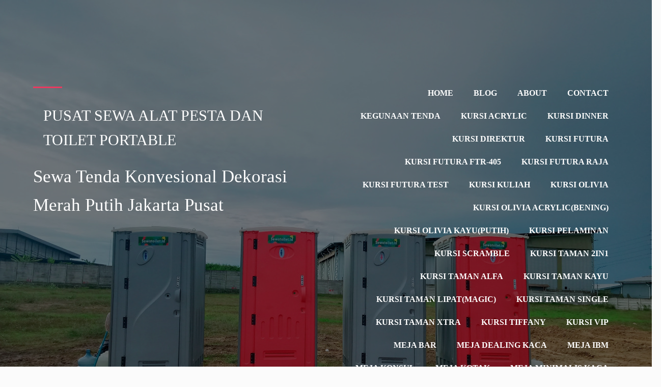

--- FILE ---
content_type: text/html; charset=UTF-8
request_url: https://bintangsaranaevent.rentals/2023/07/03/sewa-tenda-konvesional-dekorasi-merah-putih-jakarta-pusat/
body_size: 28917
content:
<!DOCTYPE html><html lang="en-US"><head><script data-no-optimize="1">var litespeed_docref=sessionStorage.getItem("litespeed_docref");litespeed_docref&&(Object.defineProperty(document,"referrer",{get:function(){return litespeed_docref}}),sessionStorage.removeItem("litespeed_docref"));</script> <meta charset="UTF-8" /><meta name="viewport" content="width=device-width, initial-scale=1"><link rel="profile" href="https://gmpg.org/xfn/11"><meta name='robots' content='index, follow, max-image-preview:large, max-snippet:-1, max-video-preview:-1' /><title>Sewa Tenda Konvesional Dekorasi Merah Putih Jakarta Pusat</title><meta name="description" content="CV.Bintang sarana event merupakan pusatnya tempat Sewa Tenda Konvesional Dekorasi Merah Putih Jakarta Pusat serta berbagai alat pesta lainnya yang berkualitas dan terlengkap. Kami juga siap kirim dan jemput barang sewaan anda sampai ke lokasi acara untuk berbagai daerah di Jabodetabek dan sekitarnya." /><link rel="canonical" href="https://bintangsaranaevent.rentals/2023/07/03/sewa-tenda-konvesional-dekorasi-merah-putih-jakarta-pusat/" /><meta property="og:locale" content="en_US" /><meta property="og:type" content="article" /><meta property="og:title" content="Sewa Tenda Konvesional Dekorasi Merah Putih Jakarta Pusat" /><meta property="og:description" content="CV.Bintang sarana event merupakan pusatnya tempat Sewa Tenda Konvesional Dekorasi Merah Putih Jakarta Pusat serta berbagai alat pesta lainnya yang berkualitas dan terlengkap. Kami juga siap kirim dan jemput barang sewaan anda sampai ke lokasi acara untuk berbagai daerah di Jabodetabek dan sekitarnya." /><meta property="og:url" content="https://bintangsaranaevent.rentals/2023/07/03/sewa-tenda-konvesional-dekorasi-merah-putih-jakarta-pusat/" /><meta property="og:site_name" content="Pusat Sewa Alat Pesta Dan Toilet Portable" /><meta property="article:published_time" content="2023-07-03T02:56:19+00:00" /><meta property="article:modified_time" content="2024-07-18T09:17:56+00:00" /><meta property="og:image" content="https://bintangsaranaevent.rentals/wp-content/uploads/2023/07/Meja-Bulat-cover-10.jpg" /><meta property="og:image:width" content="1080" /><meta property="og:image:height" content="1080" /><meta property="og:image:type" content="image/jpeg" /><meta name="author" content="admin" /><meta name="twitter:card" content="summary_large_image" /><meta name="twitter:label1" content="Written by" /><meta name="twitter:data1" content="admin" /><meta name="twitter:label2" content="Est. reading time" /><meta name="twitter:data2" content="3 minutes" /> <script type="application/ld+json" class="yoast-schema-graph">{"@context":"https://schema.org","@graph":[{"@type":"Article","@id":"https://bintangsaranaevent.rentals/2023/07/03/sewa-tenda-konvesional-dekorasi-merah-putih-jakarta-pusat/#article","isPartOf":{"@id":"https://bintangsaranaevent.rentals/2023/07/03/sewa-tenda-konvesional-dekorasi-merah-putih-jakarta-pusat/"},"author":{"name":"admin","@id":"https://bintangsaranaevent.rentals/#/schema/person/f41451006ec74abe5eb02df3625ab916"},"headline":"Sewa Tenda Konvesional Dekorasi Merah Putih Jakarta Pusat","datePublished":"2023-07-03T02:56:19+00:00","dateModified":"2024-07-18T09:17:56+00:00","mainEntityOfPage":{"@id":"https://bintangsaranaevent.rentals/2023/07/03/sewa-tenda-konvesional-dekorasi-merah-putih-jakarta-pusat/"},"wordCount":466,"commentCount":0,"publisher":{"@id":"https://bintangsaranaevent.rentals/#organization"},"image":{"@id":"https://bintangsaranaevent.rentals/2023/07/03/sewa-tenda-konvesional-dekorasi-merah-putih-jakarta-pusat/#primaryimage"},"thumbnailUrl":"https://bintangsaranaevent.rentals/wp-content/uploads/2023/07/Meja-Bulat-cover-10.jpg","keywords":["dekorasi","dekorasi merah putih","sewa kursi","sewa kursi jakarta","sewa kursi murah","sewa tenda","sewa tenda bekasi","sewa tenda dekorasi merah putih","sewa tenda jakarta","sewa tenda konvesional","sewa tenda konvesional dekorasi merah putih","sewa tenda murah","tenda dekorasi","tenda dekorasi merah putih","tenda konvesional"],"articleSection":["Tenda Dekorasi Merah Putih"],"inLanguage":"en-US","potentialAction":[{"@type":"CommentAction","name":"Comment","target":["https://bintangsaranaevent.rentals/2023/07/03/sewa-tenda-konvesional-dekorasi-merah-putih-jakarta-pusat/#respond"]}]},{"@type":"WebPage","@id":"https://bintangsaranaevent.rentals/2023/07/03/sewa-tenda-konvesional-dekorasi-merah-putih-jakarta-pusat/","url":"https://bintangsaranaevent.rentals/2023/07/03/sewa-tenda-konvesional-dekorasi-merah-putih-jakarta-pusat/","name":"Sewa Tenda Konvesional Dekorasi Merah Putih Jakarta Pusat","isPartOf":{"@id":"https://bintangsaranaevent.rentals/#website"},"primaryImageOfPage":{"@id":"https://bintangsaranaevent.rentals/2023/07/03/sewa-tenda-konvesional-dekorasi-merah-putih-jakarta-pusat/#primaryimage"},"image":{"@id":"https://bintangsaranaevent.rentals/2023/07/03/sewa-tenda-konvesional-dekorasi-merah-putih-jakarta-pusat/#primaryimage"},"thumbnailUrl":"https://bintangsaranaevent.rentals/wp-content/uploads/2023/07/Meja-Bulat-cover-10.jpg","datePublished":"2023-07-03T02:56:19+00:00","dateModified":"2024-07-18T09:17:56+00:00","description":"CV.Bintang sarana event merupakan pusatnya tempat Sewa Tenda Konvesional Dekorasi Merah Putih Jakarta Pusat serta berbagai alat pesta lainnya yang berkualitas dan terlengkap. Kami juga siap kirim dan jemput barang sewaan anda sampai ke lokasi acara untuk berbagai daerah di Jabodetabek dan sekitarnya.","breadcrumb":{"@id":"https://bintangsaranaevent.rentals/2023/07/03/sewa-tenda-konvesional-dekorasi-merah-putih-jakarta-pusat/#breadcrumb"},"inLanguage":"en-US","potentialAction":[{"@type":"ReadAction","target":["https://bintangsaranaevent.rentals/2023/07/03/sewa-tenda-konvesional-dekorasi-merah-putih-jakarta-pusat/"]}]},{"@type":"ImageObject","inLanguage":"en-US","@id":"https://bintangsaranaevent.rentals/2023/07/03/sewa-tenda-konvesional-dekorasi-merah-putih-jakarta-pusat/#primaryimage","url":"https://bintangsaranaevent.rentals/wp-content/uploads/2023/07/Meja-Bulat-cover-10.jpg","contentUrl":"https://bintangsaranaevent.rentals/wp-content/uploads/2023/07/Meja-Bulat-cover-10.jpg","width":1080,"height":1080},{"@type":"BreadcrumbList","@id":"https://bintangsaranaevent.rentals/2023/07/03/sewa-tenda-konvesional-dekorasi-merah-putih-jakarta-pusat/#breadcrumb","itemListElement":[{"@type":"ListItem","position":1,"name":"Home","item":"https://bintangsaranaevent.rentals/"},{"@type":"ListItem","position":2,"name":"Blog","item":"https://bintangsaranaevent.rentals/blog/"},{"@type":"ListItem","position":3,"name":"Sewa Tenda Konvesional Dekorasi Merah Putih Jakarta Pusat"}]},{"@type":"WebSite","@id":"https://bintangsaranaevent.rentals/#website","url":"https://bintangsaranaevent.rentals/","name":"Pusat Sewa Alat Pesta Dan Toilet Portable","description":"Menyewakan alat pesta dan toilet porable dengan jaminan kualitas","publisher":{"@id":"https://bintangsaranaevent.rentals/#organization"},"potentialAction":[{"@type":"SearchAction","target":{"@type":"EntryPoint","urlTemplate":"https://bintangsaranaevent.rentals/?s={search_term_string}"},"query-input":"required name=search_term_string"}],"inLanguage":"en-US"},{"@type":"Organization","@id":"https://bintangsaranaevent.rentals/#organization","name":"Pusat Sewa Alat Pesta Dan Toilet Portable","url":"https://bintangsaranaevent.rentals/","logo":{"@type":"ImageObject","inLanguage":"en-US","@id":"https://bintangsaranaevent.rentals/#/schema/logo/image/","url":"https://bintangsaranaevent.rentals/wp-content/uploads/2023/03/cropped-download-1.png","contentUrl":"https://bintangsaranaevent.rentals/wp-content/uploads/2023/03/cropped-download-1.png","width":225,"height":225,"caption":"Pusat Sewa Alat Pesta Dan Toilet Portable"},"image":{"@id":"https://bintangsaranaevent.rentals/#/schema/logo/image/"}},{"@type":"Person","@id":"https://bintangsaranaevent.rentals/#/schema/person/f41451006ec74abe5eb02df3625ab916","name":"admin","image":{"@type":"ImageObject","inLanguage":"en-US","@id":"https://bintangsaranaevent.rentals/#/schema/person/image/","url":"https://secure.gravatar.com/avatar/95fc06554e9685fde7a43058dfc73bb5a7473c08c46680304d587cb98bcd93f1?s=96&d=mm&r=g","contentUrl":"https://secure.gravatar.com/avatar/95fc06554e9685fde7a43058dfc73bb5a7473c08c46680304d587cb98bcd93f1?s=96&d=mm&r=g","caption":"admin"},"sameAs":["https://bintangsaranaevent.rentals"],"url":"https://bintangsaranaevent.rentals/author/admin/"}]}</script> <link rel='dns-prefetch' href='//www.googletagmanager.com' /><link rel="alternate" type="application/rss+xml" title="Pusat Sewa Alat Pesta Dan Toilet Portable &raquo; Feed" href="https://bintangsaranaevent.rentals/feed/" /><link rel="alternate" type="application/rss+xml" title="Pusat Sewa Alat Pesta Dan Toilet Portable &raquo; Comments Feed" href="https://bintangsaranaevent.rentals/comments/feed/" /><link rel="alternate" type="application/rss+xml" title="Pusat Sewa Alat Pesta Dan Toilet Portable &raquo; Sewa Tenda Konvesional Dekorasi Merah Putih Jakarta Pusat Comments Feed" href="https://bintangsaranaevent.rentals/2023/07/03/sewa-tenda-konvesional-dekorasi-merah-putih-jakarta-pusat/feed/" /><link rel="alternate" title="oEmbed (JSON)" type="application/json+oembed" href="https://bintangsaranaevent.rentals/wp-json/oembed/1.0/embed?url=https%3A%2F%2Fbintangsaranaevent.rentals%2F2023%2F07%2F03%2Fsewa-tenda-konvesional-dekorasi-merah-putih-jakarta-pusat%2F" /><link rel="alternate" title="oEmbed (XML)" type="text/xml+oembed" href="https://bintangsaranaevent.rentals/wp-json/oembed/1.0/embed?url=https%3A%2F%2Fbintangsaranaevent.rentals%2F2023%2F07%2F03%2Fsewa-tenda-konvesional-dekorasi-merah-putih-jakarta-pusat%2F&#038;format=xml" /><link rel="preload" href="https://fonts.googleapis.com/css?family=Poppins%3A400%7CMontserrat%3A400" as="fetch" crossorigin="anonymous"><link rel="dns-prefetch" href="https://fonts.gstatic.com"><link rel="preconnect" href="https://fonts.gstatic.com" crossorigin="anonymous"><link data-optimized="2" rel="stylesheet" href="https://bintangsaranaevent.rentals/wp-content/litespeed/css/f1709859e4713a7c2be2354673398beb.css?ver=d45a5" /> <script type="litespeed/javascript" data-src="https://bintangsaranaevent.rentals/wp-includes/js/jquery/jquery.min.js?ver=3.7.1" id="jquery-core-js"></script>  <script type="litespeed/javascript" data-src="https://www.googletagmanager.com/gtag/js?id=GT-NNZCJN6" id="google_gtagjs-js"></script> <script id="google_gtagjs-js-after" type="litespeed/javascript">window.dataLayer=window.dataLayer||[];function gtag(){dataLayer.push(arguments)}
gtag("set","linker",{"domains":["bintangsaranaevent.rentals"]});gtag("js",new Date());gtag("set","developer_id.dZTNiMT",!0);gtag("config","GT-NNZCJN6");gtag("config","AW-16592591397")</script> <link rel="https://api.w.org/" href="https://bintangsaranaevent.rentals/wp-json/" /><link rel="alternate" title="JSON" type="application/json" href="https://bintangsaranaevent.rentals/wp-json/wp/v2/posts/3631" /><link rel="EditURI" type="application/rsd+xml" title="RSD" href="https://bintangsaranaevent.rentals/xmlrpc.php?rsd" /><meta name="generator" content="WordPress 6.9" /><link rel='shortlink' href='https://bintangsaranaevent.rentals/?p=3631' /><meta name="generator" content="Site Kit by Google 1.170.0" /> <script type="litespeed/javascript" data-src="https://www.googletagmanager.com/gtag/js?id=AW-707602180"></script> <script type="litespeed/javascript">window.dataLayer=window.dataLayer||[];function gtag(){dataLayer.push(arguments)}
gtag('js',new Date());gtag('config','AW-707602180')</script>  <script type="litespeed/javascript">(function(w,d,s,l,i){w[l]=w[l]||[];w[l].push({'gtm.start':new Date().getTime(),event:'gtm.js'});var f=d.getElementsByTagName(s)[0],j=d.createElement(s),dl=l!='dataLayer'?'&l='+l:'';j.async=!0;j.src='https://www.googletagmanager.com/gtm.js?id='+i+dl;f.parentNode.insertBefore(j,f)})(window,document,'script','dataLayer','GTM-P425ZHH5')</script> <link rel="pingback" href="https://bintangsaranaevent.rentals/xmlrpc.php"><meta name="generator" content="Elementor 3.27.1; features: e_font_icon_svg, additional_custom_breakpoints, e_element_cache; settings: css_print_method-external, google_font-enabled, font_display-swap"></head><body class="wp-singular post-template-default single single-post postid-3631 single-format-standard wp-custom-logo wp-theme-popularfx popularfx-body elementor-default elementor-kit-11152 pagelayer-body">
<noscript><iframe data-lazyloaded="1" src="about:blank" data-litespeed-src="https://www.googletagmanager.com/ns.html?id=GTM-P425ZHH5"
height="0" width="0" style="display:none;visibility:hidden"></iframe></noscript><header class="pagelayer-header"><div pagelayer-id="hkk8929" class="p-hkk8929 pagelayer-post_props"></div><div pagelayer-id="zlz6726" class="p-zlz6726 pagelayer-row pagelayer-row-stretch-auto pagelayer-height-default"><div class="pagelayer-background-overlay"></div><div class="pagelayer-row-holder pagelayer-row pagelayer-auto pagelayer-width-auto"><div pagelayer-id="tqn200" class="p-tqn200 pagelayer-col pagelayer-col-6"><div class="pagelayer-col-holder"><div pagelayer-id="grw5662" class="p-grw5662 pagelayer-divider"><div class="pagelayer-divider-holder">
<span class="pagelayer-divider-seperator"></span></div></div><div pagelayer-id="5xu1408" class="p-5xu1408 pagelayer-wp_title"><div class="pagelayer-wp-title-content"><div class="pagelayer-wp-title-section">
<a href="https://bintangsaranaevent.rentals" class="pagelayer-wp-title-link pagelayer-ele-link"><div class="pagelayer-wp-title-holder"><div class="pagelayer-wp-title-heading">Pusat Sewa Alat Pesta Dan Toilet Portable</div></div>
</a></div><div></div></div></div><div pagelayer-id="24v7500" class="p-24v7500 pagelayer-post_title"><div class="pagelayer-post-title">
Sewa Tenda Konvesional Dekorasi Merah Putih Jakarta Pusat</div></div></div></div><div pagelayer-id="s642895" class="p-s642895 pagelayer-col pagelayer-col-6"><div class="pagelayer-col-holder"><div pagelayer-id="osb1621" class="p-osb1621 pagelayer-wp_menu"><div class="pagelayer-wp-menu-holder" data-layout="horizontal" data-submenu_ind="caret-down" data-drop_breakpoint="tablet"><div class="pagelayer-primary-menu-bar"><i class="fas fa-bars"></i></div><div class="pagelayer-wp-menu-container pagelayer-menu-type-horizontal pagelayer-menu-hover- slide pagelayer-wp_menu-right" data-align="right"><div class="pagelayer-wp_menu-close"><i class="fas fa-times"></i></div><div class="menu-menu-1-container"><ul id="2" class="pagelayer-wp_menu-ul"><li id="menu-item-10917" class="menu-item menu-item-type-post_type menu-item-object-page menu-item-home menu-item-10917"><a href="https://bintangsaranaevent.rentals/"><span class="pagelayer-nav-menu-title">Home</span></a><div class="pagelayer-mega-menu pagelayer-mega-editor-10917"></div></li><li id="menu-item-10918" class="menu-item menu-item-type-post_type menu-item-object-page current_page_parent menu-item-10918"><a href="https://bintangsaranaevent.rentals/blog/"><span class="pagelayer-nav-menu-title">Blog</span></a><div class="pagelayer-mega-menu pagelayer-mega-editor-10918"></div></li><li id="menu-item-10919" class="menu-item menu-item-type-post_type menu-item-object-page menu-item-10919"><a href="https://bintangsaranaevent.rentals/about/"><span class="pagelayer-nav-menu-title">About</span></a><div class="pagelayer-mega-menu pagelayer-mega-editor-10919"></div></li><li id="menu-item-10920" class="menu-item menu-item-type-post_type menu-item-object-page menu-item-10920"><a href="https://bintangsaranaevent.rentals/contact/"><span class="pagelayer-nav-menu-title">Contact</span></a><div class="pagelayer-mega-menu pagelayer-mega-editor-10920"></div></li><li id="menu-item-10921" class="menu-item menu-item-type-post_type menu-item-object-page menu-item-10921"><a href="https://bintangsaranaevent.rentals/kegunaan-tenda/"><span class="pagelayer-nav-menu-title">Kegunaan Tenda</span></a><div class="pagelayer-mega-menu pagelayer-mega-editor-10921"></div></li><li id="menu-item-10922" class="menu-item menu-item-type-post_type menu-item-object-page menu-item-has-children menu-item-10922"><a href="https://bintangsaranaevent.rentals/kursi-acrylic/"><span class="pagelayer-nav-menu-title">Kursi Acrylic</span></a><div class="pagelayer-mega-menu pagelayer-mega-editor-10922"></div><ul class="sub-menu"><li id="menu-item-10923" class="menu-item menu-item-type-post_type menu-item-object-page menu-item-10923"><a href="https://bintangsaranaevent.rentals/kursi-ghost-acrylic/"><span class="pagelayer-nav-menu-title">Kursi Acrylic Ghost</span></a><div class="pagelayer-mega-menu pagelayer-mega-editor-10923"></div></li><li id="menu-item-10924" class="menu-item menu-item-type-post_type menu-item-object-page menu-item-10924"><a href="https://bintangsaranaevent.rentals/kursi-olivia-acrylic/"><span class="pagelayer-nav-menu-title">Kursi Acrylic Olivia</span></a><div class="pagelayer-mega-menu pagelayer-mega-editor-10924"></div></li><li id="menu-item-10925" class="menu-item menu-item-type-post_type menu-item-object-page menu-item-10925"><a href="https://bintangsaranaevent.rentals/kursi-tiffany-acrylic/"><span class="pagelayer-nav-menu-title">Kursi Acrylic Tiffany</span></a><div class="pagelayer-mega-menu pagelayer-mega-editor-10925"></div></li><li id="menu-item-10926" class="menu-item menu-item-type-post_type menu-item-object-page menu-item-10926"><a href="https://bintangsaranaevent.rentals/kursi-anak/"><span class="pagelayer-nav-menu-title">Kursi Anak</span></a><div class="pagelayer-mega-menu pagelayer-mega-editor-10926"></div></li><li id="menu-item-10927" class="menu-item menu-item-type-post_type menu-item-object-page menu-item-10927"><a href="https://bintangsaranaevent.rentals/kursi-crossback/"><span class="pagelayer-nav-menu-title">Kursi Cross Back</span></a><div class="pagelayer-mega-menu pagelayer-mega-editor-10927"></div></li></ul></li><li id="menu-item-10928" class="menu-item menu-item-type-post_type menu-item-object-page menu-item-10928"><a href="https://bintangsaranaevent.rentals/kursi-dinner/"><span class="pagelayer-nav-menu-title">Kursi Dinner</span></a><div class="pagelayer-mega-menu pagelayer-mega-editor-10928"></div></li><li id="menu-item-10929" class="menu-item menu-item-type-post_type menu-item-object-page menu-item-10929"><a href="https://bintangsaranaevent.rentals/kursi-direktur/"><span class="pagelayer-nav-menu-title">Kursi Direktur</span></a><div class="pagelayer-mega-menu pagelayer-mega-editor-10929"></div></li><li id="menu-item-10930" class="menu-item menu-item-type-post_type menu-item-object-page menu-item-10930"><a href="https://bintangsaranaevent.rentals/kursi-futura/"><span class="pagelayer-nav-menu-title">Kursi Futura</span></a><div class="pagelayer-mega-menu pagelayer-mega-editor-10930"></div></li><li id="menu-item-10931" class="menu-item menu-item-type-post_type menu-item-object-page menu-item-10931"><a href="https://bintangsaranaevent.rentals/kursi-ftr-405/"><span class="pagelayer-nav-menu-title">Kursi Futura FTR-405</span></a><div class="pagelayer-mega-menu pagelayer-mega-editor-10931"></div></li><li id="menu-item-10932" class="menu-item menu-item-type-post_type menu-item-object-page menu-item-10932"><a href="https://bintangsaranaevent.rentals/kursi-futura-raja/"><span class="pagelayer-nav-menu-title">Kursi Futura Raja</span></a><div class="pagelayer-mega-menu pagelayer-mega-editor-10932"></div></li><li id="menu-item-10933" class="menu-item menu-item-type-post_type menu-item-object-page menu-item-10933"><a href="https://bintangsaranaevent.rentals/kursi-futura-test/"><span class="pagelayer-nav-menu-title">Kursi Futura Test</span></a><div class="pagelayer-mega-menu pagelayer-mega-editor-10933"></div></li><li id="menu-item-10934" class="menu-item menu-item-type-post_type menu-item-object-page menu-item-10934"><a href="https://bintangsaranaevent.rentals/kursi-kuliah/"><span class="pagelayer-nav-menu-title">Kursi Kuliah</span></a><div class="pagelayer-mega-menu pagelayer-mega-editor-10934"></div></li><li id="menu-item-10935" class="menu-item menu-item-type-post_type menu-item-object-page menu-item-10935"><a href="https://bintangsaranaevent.rentals/kursi-olivia/"><span class="pagelayer-nav-menu-title">Kursi Olivia</span></a><div class="pagelayer-mega-menu pagelayer-mega-editor-10935"></div></li><li id="menu-item-10936" class="menu-item menu-item-type-post_type menu-item-object-page menu-item-10936"><a href="https://bintangsaranaevent.rentals/kursi-olivia-acrylicbening/"><span class="pagelayer-nav-menu-title">Kursi Olivia Acrylic(Bening)</span></a><div class="pagelayer-mega-menu pagelayer-mega-editor-10936"></div></li><li id="menu-item-10937" class="menu-item menu-item-type-post_type menu-item-object-page menu-item-10937"><a href="https://bintangsaranaevent.rentals/kursi-olivia-kayuputih/"><span class="pagelayer-nav-menu-title">Kursi Olivia Kayu(Putih)</span></a><div class="pagelayer-mega-menu pagelayer-mega-editor-10937"></div></li><li id="menu-item-10938" class="menu-item menu-item-type-post_type menu-item-object-page menu-item-10938"><a href="https://bintangsaranaevent.rentals/kursi-pelaminan/"><span class="pagelayer-nav-menu-title">Kursi Pelaminan</span></a><div class="pagelayer-mega-menu pagelayer-mega-editor-10938"></div></li><li id="menu-item-10939" class="menu-item menu-item-type-post_type menu-item-object-page menu-item-10939"><a href="https://bintangsaranaevent.rentals/kursi-scramble/"><span class="pagelayer-nav-menu-title">Kursi Scramble</span></a><div class="pagelayer-mega-menu pagelayer-mega-editor-10939"></div></li><li id="menu-item-10940" class="menu-item menu-item-type-post_type menu-item-object-page menu-item-10940"><a href="https://bintangsaranaevent.rentals/kursi-taman-2in1/"><span class="pagelayer-nav-menu-title">Kursi Taman 2in1</span></a><div class="pagelayer-mega-menu pagelayer-mega-editor-10940"></div></li><li id="menu-item-10941" class="menu-item menu-item-type-post_type menu-item-object-page menu-item-10941"><a href="https://bintangsaranaevent.rentals/kursi-taman-alfa/"><span class="pagelayer-nav-menu-title">Kursi Taman Alfa</span></a><div class="pagelayer-mega-menu pagelayer-mega-editor-10941"></div></li><li id="menu-item-10942" class="menu-item menu-item-type-post_type menu-item-object-page menu-item-10942"><a href="https://bintangsaranaevent.rentals/kursi-taman-kayu/"><span class="pagelayer-nav-menu-title">Kursi Taman Kayu</span></a><div class="pagelayer-mega-menu pagelayer-mega-editor-10942"></div></li><li id="menu-item-10943" class="menu-item menu-item-type-post_type menu-item-object-page menu-item-10943"><a href="https://bintangsaranaevent.rentals/kursi-taman-lipatmagic/"><span class="pagelayer-nav-menu-title">Kursi Taman Lipat(Magic)</span></a><div class="pagelayer-mega-menu pagelayer-mega-editor-10943"></div></li><li id="menu-item-10944" class="menu-item menu-item-type-post_type menu-item-object-page menu-item-10944"><a href="https://bintangsaranaevent.rentals/kursi-taman-single/"><span class="pagelayer-nav-menu-title">Kursi Taman Single</span></a><div class="pagelayer-mega-menu pagelayer-mega-editor-10944"></div></li><li id="menu-item-10945" class="menu-item menu-item-type-post_type menu-item-object-page menu-item-10945"><a href="https://bintangsaranaevent.rentals/kursi-taman-xtra/"><span class="pagelayer-nav-menu-title">Kursi Taman Xtra</span></a><div class="pagelayer-mega-menu pagelayer-mega-editor-10945"></div></li><li id="menu-item-10946" class="menu-item menu-item-type-post_type menu-item-object-page menu-item-has-children menu-item-10946"><a href="https://bintangsaranaevent.rentals/kursi-tiffany/"><span class="pagelayer-nav-menu-title">Kursi Tiffany</span></a><div class="pagelayer-mega-menu pagelayer-mega-editor-10946"></div><ul class="sub-menu"><li id="menu-item-10947" class="menu-item menu-item-type-post_type menu-item-object-page menu-item-10947"><a href="https://bintangsaranaevent.rentals/kursi-tiffany-acrylic-2/"><span class="pagelayer-nav-menu-title">Kursi Tiffany Acrylic</span></a><div class="pagelayer-mega-menu pagelayer-mega-editor-10947"></div></li><li id="menu-item-10948" class="menu-item menu-item-type-post_type menu-item-object-page menu-item-10948"><a href="https://bintangsaranaevent.rentals/kursi-tiffany-gold/"><span class="pagelayer-nav-menu-title">Kursi Tiffany Gold</span></a><div class="pagelayer-mega-menu pagelayer-mega-editor-10948"></div></li><li id="menu-item-10949" class="menu-item menu-item-type-post_type menu-item-object-page menu-item-10949"><a href="https://bintangsaranaevent.rentals/kursi-tiffany-hitam/"><span class="pagelayer-nav-menu-title">Kursi Tiffany Hitam</span></a><div class="pagelayer-mega-menu pagelayer-mega-editor-10949"></div></li><li id="menu-item-10950" class="menu-item menu-item-type-post_type menu-item-object-page menu-item-10950"><a href="https://bintangsaranaevent.rentals/kursi-tiffany-kayu/"><span class="pagelayer-nav-menu-title">Kursi Tiffany Kayu</span></a><div class="pagelayer-mega-menu pagelayer-mega-editor-10950"></div></li><li id="menu-item-10951" class="menu-item menu-item-type-post_type menu-item-object-page menu-item-10951"><a href="https://bintangsaranaevent.rentals/kursi-tiffany-putih/"><span class="pagelayer-nav-menu-title">Kursi Tiffany Putih</span></a><div class="pagelayer-mega-menu pagelayer-mega-editor-10951"></div></li><li id="menu-item-10952" class="menu-item menu-item-type-post_type menu-item-object-page menu-item-10952"><a href="https://bintangsaranaevent.rentals/kursi-tiffany-silver/"><span class="pagelayer-nav-menu-title">Kursi Tiffany Silver</span></a><div class="pagelayer-mega-menu pagelayer-mega-editor-10952"></div></li></ul></li><li id="menu-item-10953" class="menu-item menu-item-type-post_type menu-item-object-page menu-item-10953"><a href="https://bintangsaranaevent.rentals/kursi-vip/"><span class="pagelayer-nav-menu-title">Kursi VIP</span></a><div class="pagelayer-mega-menu pagelayer-mega-editor-10953"></div></li><li id="menu-item-10954" class="menu-item menu-item-type-post_type menu-item-object-page menu-item-has-children menu-item-10954"><a href="https://bintangsaranaevent.rentals/meja-bar/"><span class="pagelayer-nav-menu-title">Meja Bar</span></a><div class="pagelayer-mega-menu pagelayer-mega-editor-10954"></div><ul class="sub-menu"><li id="menu-item-10955" class="menu-item menu-item-type-post_type menu-item-object-page menu-item-10955"><a href="https://bintangsaranaevent.rentals/meja-bar-kaca/"><span class="pagelayer-nav-menu-title">Meja Bar Kaca</span></a><div class="pagelayer-mega-menu pagelayer-mega-editor-10955"></div></li><li id="menu-item-10956" class="menu-item menu-item-type-post_type menu-item-object-page menu-item-10956"><a href="https://bintangsaranaevent.rentals/meja-bar-kaca-2/"><span class="pagelayer-nav-menu-title">Meja Bar Kaca</span></a><div class="pagelayer-mega-menu pagelayer-mega-editor-10956"></div></li><li id="menu-item-10957" class="menu-item menu-item-type-post_type menu-item-object-page menu-item-10957"><a href="https://bintangsaranaevent.rentals/meja-bar-lapis-kalep/"><span class="pagelayer-nav-menu-title">Meja Bar Lapis Kalep</span></a><div class="pagelayer-mega-menu pagelayer-mega-editor-10957"></div></li></ul></li><li id="menu-item-10958" class="menu-item menu-item-type-post_type menu-item-object-page menu-item-10958"><a href="https://bintangsaranaevent.rentals/meja-dealing-kaca/"><span class="pagelayer-nav-menu-title">Meja Dealing Kaca</span></a><div class="pagelayer-mega-menu pagelayer-mega-editor-10958"></div></li><li id="menu-item-10959" class="menu-item menu-item-type-post_type menu-item-object-page menu-item-has-children menu-item-10959"><a href="https://bintangsaranaevent.rentals/meja-ibm/"><span class="pagelayer-nav-menu-title">Meja IBM</span></a><div class="pagelayer-mega-menu pagelayer-mega-editor-10959"></div><ul class="sub-menu"><li id="menu-item-10960" class="menu-item menu-item-type-post_type menu-item-object-page menu-item-10960"><a href="https://bintangsaranaevent.rentals/meja-ibm-ukuran-45x180cm/"><span class="pagelayer-nav-menu-title">Meja IBM Ukuran 45X180CM</span></a><div class="pagelayer-mega-menu pagelayer-mega-editor-10960"></div></li><li id="menu-item-10961" class="menu-item menu-item-type-post_type menu-item-object-page menu-item-10961"><a href="https://bintangsaranaevent.rentals/meja-ibm-ukuran-60x180cm/"><span class="pagelayer-nav-menu-title">Meja IBM Ukuran 60X180CM</span></a><div class="pagelayer-mega-menu pagelayer-mega-editor-10961"></div></li></ul></li><li id="menu-item-10962" class="menu-item menu-item-type-post_type menu-item-object-page menu-item-10962"><a href="https://bintangsaranaevent.rentals/meja-konsul/"><span class="pagelayer-nav-menu-title">Meja Konsul</span></a><div class="pagelayer-mega-menu pagelayer-mega-editor-10962"></div></li><li id="menu-item-10963" class="menu-item menu-item-type-post_type menu-item-object-page menu-item-has-children menu-item-10963"><a href="https://bintangsaranaevent.rentals/meja-kotak/"><span class="pagelayer-nav-menu-title">Meja Kotak</span></a><div class="pagelayer-mega-menu pagelayer-mega-editor-10963"></div><ul class="sub-menu"><li id="menu-item-10964" class="menu-item menu-item-type-post_type menu-item-object-page menu-item-10964"><a href="https://bintangsaranaevent.rentals/meja-kotak-60x120cm/"><span class="pagelayer-nav-menu-title">Meja Kotak Ukuran 60X120CM</span></a><div class="pagelayer-mega-menu pagelayer-mega-editor-10964"></div></li><li id="menu-item-10965" class="menu-item menu-item-type-post_type menu-item-object-page menu-item-10965"><a href="https://bintangsaranaevent.rentals/meja-kotak-ukuran-80x120cm/"><span class="pagelayer-nav-menu-title">Meja Kotak Ukuran 80X120CM</span></a><div class="pagelayer-mega-menu pagelayer-mega-editor-10965"></div></li><li id="menu-item-10966" class="menu-item menu-item-type-post_type menu-item-object-page menu-item-10966"><a href="https://bintangsaranaevent.rentals/meja-kotak-ukuran-80x180cm/"><span class="pagelayer-nav-menu-title">Meja Kotak Ukuran 80X180CM</span></a><div class="pagelayer-mega-menu pagelayer-mega-editor-10966"></div></li></ul></li><li id="menu-item-10967" class="menu-item menu-item-type-post_type menu-item-object-page menu-item-10967"><a href="https://bintangsaranaevent.rentals/meja-minimalis-kaca/"><span class="pagelayer-nav-menu-title">Meja Minimalis Kaca</span></a><div class="pagelayer-mega-menu pagelayer-mega-editor-10967"></div></li><li id="menu-item-10968" class="menu-item menu-item-type-post_type menu-item-object-page menu-item-10968"><a href="https://bintangsaranaevent.rentals/meja-panjang/"><span class="pagelayer-nav-menu-title">Meja Panjang</span></a><div class="pagelayer-mega-menu pagelayer-mega-editor-10968"></div></li><li id="menu-item-10969" class="menu-item menu-item-type-post_type menu-item-object-page menu-item-10969"><a href="https://bintangsaranaevent.rentals/pesan-disini/"><span class="pagelayer-nav-menu-title">PESAN DISINI</span></a><div class="pagelayer-mega-menu pagelayer-mega-editor-10969"></div></li></ul></div></div></div></div></div></div></div></div><div pagelayer-id="tqs8123" class="p-tqs8123 pagelayer-row pagelayer-row-stretch-auto pagelayer-height-default"><div class="pagelayer-row-holder pagelayer-row pagelayer-auto pagelayer-width-auto"><div pagelayer-id="3f11566" class="p-3f11566 pagelayer-col"><div class="pagelayer-col-holder"><div pagelayer-id="pp47435" class="p-pp47435 pagelayer-embed"><div class="pagelayer-embed-container"><p><center><a href="https://api.whatsapp.com/send?phone=+6285176880270%20hp&amp;text=Haloo....apakah ini tempat sewa alat pesta?"><img data-lazyloaded="1" src="[data-uri]" decoding="async" class="aligncenter" data-src="https://bintangsaranaevent.rentals/wp-content/uploads/2024/10/logo-whatsapp-bintangsaranaeventrentals1.png" alt="" width="100" height="100" /></a></center></p></div></div></div></div></div></div></header><div class="pagelayer-content"><div pagelayer-id="a6g5505" class="p-a6g5505 pagelayer-post_props"></div><div pagelayer-id="ddd4860" class="p-ddd4860 pagelayer-row pagelayer-row-stretch-auto pagelayer-height-default"><div class="pagelayer-row-holder pagelayer-row pagelayer-auto pagelayer-width-auto"><div pagelayer-id="4nw9052" class="p-4nw9052 pagelayer-col"><div class="pagelayer-col-holder"><div pagelayer-id="vo06075" class="p-vo06075 pagelayer-post_title"><div class="pagelayer-post-title">
Sewa Tenda Konvesional Dekorasi Merah Putih Jakarta Pusat</div></div></div></div></div></div><div pagelayer-id="eoz5068" class="p-eoz5068 pagelayer-row pagelayer-row-stretch-auto pagelayer-height-default"><div class="pagelayer-row-holder pagelayer-row pagelayer-auto pagelayer-width-fixed"><div pagelayer-id="gbm3776" class="p-gbm3776 pagelayer-col pagelayer-col-12"><div class="pagelayer-col-holder"><div pagelayer-id="0ur6551" class="p-0ur6551 pagelayer-post_info"><div class="pagelayer-post-info-container pagelayer-post-info-vertical"><div pagelayer-id="uo33743" class="p-uo33743 pagelayer-post_info_list"><div class="pagelayer-post-info-list-container">
<a href="https://bintangsaranaevent.rentals/author/admin/" class="pagelayer-post-info-list-link">
<span class="pagelayer-post-info-icon">
<span class="fas fa-user-circle"></span>
</span>
<span class="pagelayer-post-info-label pagelayer-author">admin</span>
</a></div></div><div pagelayer-id="akh9850" class="p-akh9850 pagelayer-post_info_list"><div class="pagelayer-post-info-list-container">
<a href="https://bintangsaranaevent.rentals/2023/07/03/" class="pagelayer-post-info-list-link">
<span class="pagelayer-post-info-icon">
<span class="fas fa-calendar-alt"></span>
</span>
<span class="pagelayer-post-info-label pagelayer-date">July 3, 2023</span>
</a></div></div><div pagelayer-id="rwi6513" class="p-rwi6513 pagelayer-post_info_list"><div class="pagelayer-post-info-list-container">
<a href="javascript:void(0)" class="pagelayer-post-info-list-link">
<span class="pagelayer-post-info-icon">
<span class="fas fa-clock"></span>
</span>
<span class="pagelayer-post-info-label pagelayer-time">2:56 am</span>
</a></div></div><div pagelayer-id="3tk7591" class="p-3tk7591 pagelayer-post_info_list"></div></div></div><div pagelayer-id="gmv8181" class="p-gmv8181 pagelayer-post_excerpt"></div><div pagelayer-id="fqw1783" class="p-fqw1783 pagelayer-featured_img"><div class="pagelayer-featured-img"><img data-lazyloaded="1" src="[data-uri]" width="1080" height="1080" decoding="async" class="pagelayer-img" data-src="https://bintangsaranaevent.rentals/wp-content/uploads/2023/07/Meja-Bulat-cover-10.jpg" title="Meja-Bulat-cover-10" alt="" /></div></div><div pagelayer-id="3k92463" class="p-3k92463 pagelayer-post_content"><div class="entry-content pagelayer-post-excerpt"><h2 class="wp-block-heading has-text-align-center">Tempat Rental Berbagai Model Tenda Berkualitas Terbaik area Jabodetabek</h2><p>CV.Bintang sarana event merupakan pusatnya tempat Sewa Tenda Konvesional Dekorasi Merah Putih Jakarta Pusat serta berbagai alat pesta lainnya yang berkualitas dan terlengkap. Kami juga siap kirim dan jemput barang sewaan anda sampai ke lokasi acara untuk berbagai daerah di Jabodetabek dan sekitarnya.</p><div class="wp-block-image"><figure class="aligncenter size-large is-resized"><img data-lazyloaded="1" src="[data-uri]" fetchpriority="high" fetchpriority="high" decoding="async" data-src="https://bintangsaranaevent.rentals/wp-content/uploads/2023/07/Meja-Bulat-cover-9-1024x1024.jpg" alt="Sewa Tenda Konvesional Dekorasi Merah Putih Jakarta Pusat" class="wp-image-3644" width="512" height="512" data-srcset="https://bintangsaranaevent.rentals/wp-content/uploads/2023/07/Meja-Bulat-cover-9-1024x1024.jpg 1024w, https://bintangsaranaevent.rentals/wp-content/uploads/2023/07/Meja-Bulat-cover-9-300x300.jpg 300w, https://bintangsaranaevent.rentals/wp-content/uploads/2023/07/Meja-Bulat-cover-9-150x150.jpg 150w, https://bintangsaranaevent.rentals/wp-content/uploads/2023/07/Meja-Bulat-cover-9-768x768.jpg 768w, https://bintangsaranaevent.rentals/wp-content/uploads/2023/07/Meja-Bulat-cover-9.jpg 1080w" data-sizes="(max-width: 512px) 100vw, 512px" /></figure></div><p>Selain dekorasi merah putih,kami juga menyediakan berbagai model dekorasi lainnya yang berkualitas cantik dan lengkap yang menambah kesan mewah dan elegan pada tenda yang anda butuhkan. Diantaranya ada dekorasi plafon,serut,nanas,belimbing,balon,catur,gelombang,vip,modifikasi dan berbagai dekorasi lainnya.</p><p>Tenda dekorasi merah putih ini bisa anda sewa untuk berbagai macam acara,baik formal maupun non formal. Seperti acara kenegaraan,acara 17 agustusan,acara upacara,acara kemerdekaan dan berbagai model acara lainnya.</p><p>Untuk konsultasi tentang tenda dan alat pesta lainnya,anda bisa langsung datang ke alamat kantor kami yang tercantum di bawah ini.</p><p class="has-text-align-center">CV BINTANG SARANA EVENT<br />Jl.BKKBN Mustika Jaya Bekasi<br />Tel.021-8259-5905<br />PELAYANAN 24 JAM:<br />WA : 087760319364 (Tety)<br />Email :sewatoiletidsewa@gmail.com<br />website :www.bintangsaranaevent.rentals<br />www.sewatoilet.net<br />www.alatpestadekorasi.com</p><h2 class="wp-block-heading has-text-align-center">Sewa Tenda Konvesional Dekorasi Merah Putih Jakarta Pusat</h2><p>Tenda dekorasi merah putih ini adalah tenda dekorasi yang simpel dengan 2 warna kain merah putih akan memberikan kesan yang mewah dan elegan serta formal. Untuk tenda untuk kebutuhan upacara 17 agustus dan acara kemerdekaan menggunakan jenis tenda konvesional dan hanggar. Perbedaan tenda hanggar dan konvesional ini hanya pada di kerangka dan luas tenda saja.</p><div class="wp-block-image"><figure class="aligncenter size-large is-resized"><img data-lazyloaded="1" src="[data-uri]" decoding="async" data-src="https://bintangsaranaevent.rentals/wp-content/uploads/2023/07/Meja-Bulat-cover-10-1024x1024.jpg" alt="Sewa Tenda Konvesional Dekorasi Merah Putih Jakarta Pusat" class="wp-image-3645" width="512" height="512" data-srcset="https://bintangsaranaevent.rentals/wp-content/uploads/2023/07/Meja-Bulat-cover-10-1024x1024.jpg 1024w, https://bintangsaranaevent.rentals/wp-content/uploads/2023/07/Meja-Bulat-cover-10-300x300.jpg 300w, https://bintangsaranaevent.rentals/wp-content/uploads/2023/07/Meja-Bulat-cover-10-150x150.jpg 150w, https://bintangsaranaevent.rentals/wp-content/uploads/2023/07/Meja-Bulat-cover-10-768x768.jpg 768w, https://bintangsaranaevent.rentals/wp-content/uploads/2023/07/Meja-Bulat-cover-10.jpg 1080w" data-sizes="(max-width: 512px) 100vw, 512px" /></figure></div><p>Selain sewa tenda konvesional merah putih,kami juga menyediakan berbagai model tenda yang berkualitas dan lengkap. Antara lain ada tenda hanggar,tenda roder,tenda parasol,tenda sarnafil,tenda kerucut,tenda bazar,tenda transparan dan berbagai model tenda lainnya yang bisa anda sewa sesuai kebutuhan acara anda.</p><p>Pemesanan sewa tenda ini bisa langsung menghubungi kami via whatsapp dengan cara <strong><em>klik icon WA di bawah ini!!!</em></strong></p><center><img data-lazyloaded="1" src="[data-uri]" loading="lazy" loading="lazy" decoding="async" class=" size-medium wp-image-680 aligncenter" data-src="https://bintangsaranaevent.rentals/wp-content/uploads/2023/02/logo-wa.png" alt="tombol pemesanan" width="300" height="300" /></center><p>Selain sewa tenda,kami juga menyediakan berbagai model alat pesta lainnya yang berkualitas dan lengkap dengan harga sewa yang murah dan terjangkau untuk semua kalangan. Antara lain berbagai model kursi,meja,tenda,panggung,wastafel dan toilet portable,mini garden,karpet,podium,partisi dan berbagai alat pesta lainnya yang berkualitas.</p><p>Kami akan selalu melayani anda dengan pelayanan terbaik dan terpercaya sepenuh hati. Serta dengan pelayanan full servis 24 jam,respon cepat,amanah dan profesional,tepat waktu,serta siap survey dan setting dengan rapi dan tepat waktu sesuai permintaan anda,pemesanan tanpa batas minimal order,free ongkir,dll.</p><div class="wp-block-image"><figure class="aligncenter size-large is-resized"><img data-lazyloaded="1" src="[data-uri]" loading="lazy" loading="lazy" decoding="async" data-src="https://bintangsaranaevent.rentals/wp-content/uploads/2023/07/Meja-Bulat-cover-8-1024x1024.jpg" alt="Sewa Tenda Konvesional Dekorasi Merah Putih Jakarta Pusat" class="wp-image-3646" width="512" height="512" data-srcset="https://bintangsaranaevent.rentals/wp-content/uploads/2023/07/Meja-Bulat-cover-8-1024x1024.jpg 1024w, https://bintangsaranaevent.rentals/wp-content/uploads/2023/07/Meja-Bulat-cover-8-300x300.jpg 300w, https://bintangsaranaevent.rentals/wp-content/uploads/2023/07/Meja-Bulat-cover-8-150x150.jpg 150w, https://bintangsaranaevent.rentals/wp-content/uploads/2023/07/Meja-Bulat-cover-8-768x768.jpg 768w, https://bintangsaranaevent.rentals/wp-content/uploads/2023/07/Meja-Bulat-cover-8.jpg 1080w" data-sizes="auto, (max-width: 512px) 100vw, 512px" /></figure></div><p>Jika anda tertarik pada jasa sewa kami ini,anda bisa menghubungi layanan jasa kami melalui wa,sms,telp atau email yang tercantum di bawah ini.</p><p>Tel.021-8259-5905<br />PELAYANAN 24 JAM:<br />WA : 087760319364 (Tety)<br />Email :sewatoiletidsewa@gmail.com</p><p>baca juga&gt;&gt;&gt;&gt;</p><p><a href="https://bintangjayaevent.com/2023/06/30/sewa-tenda-karet-setiabudi-jakarta-selatan/">https://bintangjayaevent.com/2023/06/30/sewa-tenda-karet-setiabudi-jakarta-selatan/</a><br /><a href="https://suryajaya.rentals/2023/06/28/sewa-kursi-petukangan-selatan-pesanggrahan-jakarta-selatan/">https://suryajaya.rentals/2023/06/28/sewa-kursi-petukangan-selatan-pesanggrahan-jakarta-selatan/</a><br /><a href="https://bintangeventequipment.rentals/">https://bintangeventequipment.rentals/</a></p><p><a href="https://sewatoilet.net/2023/07/01/rental-toilet-portable-bersih-terawat-area-jabodetabek/" class="broken_link">https://sewatoilet.net/2023/07/01/rental-toilet-portable-bersih-terawat-area-jabodetabek/</a><br /><a href="https://bintangsaranaevent.rentals/2023/07/01/sewa-tenda-kuningan-timur-setiabudi-jakarta-selatan/">https://bintangsaranaevent.rentals/2023/07/01/sewa-tenda-kuningan-timur-setiabudi-jakarta-selatan/</a><br />https://bintangsaranaevent.rentals/2023/07/01/sewa-kursi-ulujami-pesanggrahan-jakarta-selatan/</p></div></div><div pagelayer-id="h128677" class="p-h128677 pagelayer-post_info"><div class="pagelayer-post-info-container pagelayer-post-info-horizontal"><div pagelayer-id="su32125" class="p-su32125 pagelayer-post_info_list"><div class="pagelayer-post-info-list-container">
<span class="pagelayer-post-info-icon">
</span>
<span class="pagelayer-post-info-before">Category :</span>
<span class="pagelayer-post-info-label pagelayer-terms"> <a href="https://bintangsaranaevent.rentals/category/tenda/tenda-dekorasi-merah-putih/"> Tenda Dekorasi Merah Putih </a></span></div></div><div pagelayer-id="1951870" class="p-1951870 pagelayer-post_info_list"><div class="pagelayer-post-info-list-container">
<span class="pagelayer-post-info-icon">
</span>
<span class="pagelayer-post-info-before">Tags :</span>
<span class="pagelayer-post-info-label pagelayer-terms"> <a href="https://bintangsaranaevent.rentals/tag/dekorasi/"> dekorasi </a> <a href="https://bintangsaranaevent.rentals/tag/dekorasi-merah-putih/"> dekorasi merah putih </a> <a href="https://bintangsaranaevent.rentals/tag/sewa-kursi/"> sewa kursi </a> <a href="https://bintangsaranaevent.rentals/tag/sewa-kursi-jakarta/"> sewa kursi jakarta </a> <a href="https://bintangsaranaevent.rentals/tag/sewa-kursi-murah/"> sewa kursi murah </a> <a href="https://bintangsaranaevent.rentals/tag/sewa-tenda/"> sewa tenda </a> <a href="https://bintangsaranaevent.rentals/tag/sewa-tenda-bekasi/"> sewa tenda bekasi </a> <a href="https://bintangsaranaevent.rentals/tag/sewa-tenda-dekorasi-merah-putih/"> sewa tenda dekorasi merah putih </a> <a href="https://bintangsaranaevent.rentals/tag/sewa-tenda-jakarta/"> sewa tenda jakarta </a> <a href="https://bintangsaranaevent.rentals/tag/sewa-tenda-konvesional/"> sewa tenda konvesional </a> <a href="https://bintangsaranaevent.rentals/tag/sewa-tenda-konvesional-dekorasi-merah-putih/"> sewa tenda konvesional dekorasi merah putih </a> <a href="https://bintangsaranaevent.rentals/tag/sewa-tenda-murah/"> sewa tenda murah </a> <a href="https://bintangsaranaevent.rentals/tag/tenda-dekorasi/"> tenda dekorasi </a> <a href="https://bintangsaranaevent.rentals/tag/tenda-dekorasi-merah-putih/"> tenda dekorasi merah putih </a> <a href="https://bintangsaranaevent.rentals/tag/tenda-konvesional/"> tenda konvesional </a></span></div></div></div></div></div></div></div></div><div pagelayer-id="ru03751" class="p-ru03751 pagelayer-row pagelayer-row-stretch-auto pagelayer-height-default"><div class="pagelayer-row-holder pagelayer-row pagelayer-auto pagelayer-width-auto"><div pagelayer-id="hrr2562" class="p-hrr2562 pagelayer-col"><div class="pagelayer-col-holder"><div pagelayer-id="49z2272" class="p-49z2272 pagelayer-post_nav"><div class="pagelayer-post-nav-container"><div class="pagelayer-prev-post">
<a href="https://bintangsaranaevent.rentals/2023/07/03/sewa-tenda-karet-kuningan-setiabudi-jakarta-selatan/" rel="prev"><span class="pagelayer-post-nav-icon fa fa-angle-double-left"></span>
<span class="pagelayer-next-holder">
<span class="pagelayer-post-nav-link"> Previous</span><span class="pagelayer-post-nav-title">Sewa Tenda Karet Kuningan Setiabudi Jakarta Selatan</span>
</span></a></div><div class="pagelayer-post-nav-separator"></div><div class="pagelayer-next-post">
<a href="https://bintangsaranaevent.rentals/2023/07/03/sewa-round-table-d120cm-area-setiabudi-jakarta-selatan/" rel="next"><span class="pagelayer-next-holder">
<span class="pagelayer-post-nav-link"> Next</span><span class="pagelayer-post-nav-title">Sewa Round Table D120CM Area Setiabudi Jakarta Selatan</span>
</span>
<span class="pagelayer-post-nav-icon fa fa-angle-double-right"></span></a></div></div></div></div></div></div></div><div pagelayer-id="56k7888" class="p-56k7888 pagelayer-row pagelayer-row-stretch-auto pagelayer-height-default"><div class="pagelayer-row-holder pagelayer-row pagelayer-auto pagelayer-width-auto"><div pagelayer-id="2yg5504" class="p-2yg5504 pagelayer-col"><div class="pagelayer-col-holder"><div pagelayer-id="mho1159" class="p-mho1159 pagelayer-post_comment"><div class="pagelayer-post-comment-container"><div class="pagelayer-comments-template"><div id="comments" class="comments-area"><div id="respond" class="comment-respond"><h3 id="reply-title" class="comment-reply-title">Leave a Reply <small><a rel="nofollow" id="cancel-comment-reply-link" href="/2023/07/03/sewa-tenda-konvesional-dekorasi-merah-putih-jakarta-pusat/#respond" style="display:none;">Cancel reply</a></small></h3><form action="https://bintangsaranaevent.rentals/wp-comments-post.php" method="post" id="commentform" class="comment-form"><p class="comment-notes"><span id="email-notes">Your email address will not be published.</span> <span class="required-field-message">Required fields are marked <span class="required">*</span></span></p><p class="comment-form-comment"><label for="comment">Comment <span class="required">*</span></label><textarea id="comment" name="comment" cols="45" rows="8" maxlength="65525" required="required"></textarea></p><p class="comment-form-author"><label for="author">Name <span class="required">*</span></label> <input id="author" name="author" type="text" value="" size="30" maxlength="245" autocomplete="name" required="required" /></p><p class="comment-form-email"><label for="email">Email <span class="required">*</span></label> <input id="email" name="email" type="email" value="" size="30" maxlength="100" aria-describedby="email-notes" autocomplete="email" required="required" /></p><p class="comment-form-url"><label for="url">Website</label> <input id="url" name="url" type="url" value="" size="30" maxlength="200" autocomplete="url" /></p><p class="comment-form-cookies-consent"><input id="wp-comment-cookies-consent" name="wp-comment-cookies-consent" type="checkbox" value="yes" /> <label for="wp-comment-cookies-consent">Save my name, email, and website in this browser for the next time I comment.</label></p><p class="form-submit"><input name="submit" type="submit" id="submit" class="submit" value="Post Comment" /> <input type="hidden" name="comment_post_ID" value="3631" id="comment_post_ID" />
<input type="hidden" name="comment_parent" id="comment_parent" value="0" /></p></form></div></div></div></div></div></div></div></div></div></div><aside id="secondary" class="widget-area"><section id="block-2" class="widget widget_block widget_search"><form role="search" method="get" action="https://bintangsaranaevent.rentals/" class="wp-block-search__button-inside wp-block-search__icon-button wp-block-search"    ><label class="wp-block-search__label screen-reader-text" for="wp-block-search__input-1" >Search</label><div class="wp-block-search__inside-wrapper"  style="width: 667px"><input class="wp-block-search__input" id="wp-block-search__input-1" placeholder="" value="" type="search" name="s" required /><button aria-label="https://api.whatsapp.com/send?phone=+6282181181975hp&amp;amp;text=Haloo....apakah ini tempat sewa alat pesta?" class="wp-block-search__button has-icon wp-element-button" type="submit" ><svg class="search-icon" viewBox="0 0 24 24" width="24" height="24">
<path d="M13 5c-3.3 0-6 2.7-6 6 0 1.4.5 2.7 1.3 3.7l-3.8 3.8 1.1 1.1 3.8-3.8c1 .8 2.3 1.3 3.7 1.3 3.3 0 6-2.7 6-6S16.3 5 13 5zm0 10.5c-2.5 0-4.5-2-4.5-4.5s2-4.5 4.5-4.5 4.5 2 4.5 4.5-2 4.5-4.5 4.5z"></path>
</svg></button></div></form></section><section id="block-8" class="widget widget_block"><center><a href="https://api.whatsapp.com/send?phone=+6285176880270%20hp&amp;text=Haloo....apakah ini tempat sewa alat pesta?"><img data-lazyloaded="1" src="[data-uri]" loading="lazy" decoding="async" class="aligncenter" data-src="https://bintangsaranaevent.rentals/wp-content/uploads/2024/10/logo-whatsapp-bintangsaranaeventrentals1.png" alt="" width="100" height="100"></a></center></section><section id="block-3" class="widget widget_block"><div class="wp-block-group"><div class="wp-block-group__inner-container is-layout-flow wp-block-group-is-layout-flow"><h2 class="wp-block-heading">Recent Posts</h2><ul class="wp-block-latest-posts__list wp-block-latest-posts"><li><a class="wp-block-latest-posts__post-title" href="https://bintangsaranaevent.rentals/2026/01/16/jasa-sewa-tenda-roder-murah-area-bandung/">Jasa Sewa Tenda Roder Murah Area Bandung</a></li><li><a class="wp-block-latest-posts__post-title" href="https://bintangsaranaevent.rentals/2026/01/15/rental-meja-kursi-sofa-dan-partisi-area-jakarta/">Rental Meja Kursi Sofa Dan Partisi Area Jakarta</a></li><li><a class="wp-block-latest-posts__post-title" href="https://bintangsaranaevent.rentals/2026/01/14/rental-meja-jakarta-lengkap-taplak-dan-topping/">Rental Meja Jakarta Lengkap Taplak Dan Topping</a></li><li><a class="wp-block-latest-posts__post-title" href="https://bintangsaranaevent.rentals/2026/01/13/sewa-tenda-sewa-kursi-sewa-meja-jakarta-free-ongkir/">Sewa Tenda Sewa Kursi Sewa Meja Jakarta Free Ongkir</a></li><li><a class="wp-block-latest-posts__post-title" href="https://bintangsaranaevent.rentals/2026/01/12/pusat-sewa-sofabarstool-aneka-warna-dan-model-jakarta/">Pusat Sewa Sofa Barstool Aneka Warna Dan Model Jakarta</a></li></ul></div></div></section><section id="block-4" class="widget widget_block"><div class="wp-block-group"><div class="wp-block-group__inner-container is-layout-flow wp-block-group-is-layout-flow"><h2 class="wp-block-heading">Recent Comments</h2><ol class="wp-block-latest-comments"><li class="wp-block-latest-comments__comment"><article><footer class="wp-block-latest-comments__comment-meta"><a class="wp-block-latest-comments__comment-author" href="https://bintangsaranaevent.rentals/2025/12/10/sewa-meja-ibm-area-cibarusah-bekasi-lengkap-cover/">Sewa Meja IBM Area Cibarusah Bekasi Lengkap Cover</a> on <a class="wp-block-latest-comments__comment-link" href="https://bintangsaranaevent.rentals/2025/12/03/sewa-meja-ibm-hpl-ukuran-180x60cm-jakarta/#comment-3540">Sewa Meja IBM HPL Ukuran 180x60cm Jakarta</a></footer></article></li><li class="wp-block-latest-comments__comment"><article><footer class="wp-block-latest-comments__comment-meta"><a class="wp-block-latest-comments__comment-author" href="https://sewatoilet.net/2025/12/08/pusat-jual-portable-toilet-bogor/">Pusat Jual Portable Toilet Bogor</a> on <a class="wp-block-latest-comments__comment-link" href="https://bintangsaranaevent.rentals/2025/12/06/pusat-jual-toilet-portable-hdpe-area-bekasi/#comment-3539">Pusat Jual Toilet Portable HDPE Area Bekasi</a></footer></article></li><li class="wp-block-latest-comments__comment"><article><footer class="wp-block-latest-comments__comment-meta"><a class="wp-block-latest-comments__comment-author" href="https://bintangsaranaevent.rentals/2025/12/08/rental-sofa-hitam-type-single-kotak-jakarta/">Rental Sofa Hitam Type Single Kotak Jakarta</a> on <a class="wp-block-latest-comments__comment-link" href="https://bintangsaranaevent.rentals/2025/12/05/jasa-sewa-kursi-futura-cover-street-meja-kotak-skreting-putih-area-karawang/#comment-3538">Jasa Sewa Kursi Futura cover street &amp; meja kotak skreting putih Area Karawang</a></footer></article></li><li class="wp-block-latest-comments__comment"><article><footer class="wp-block-latest-comments__comment-meta"><a class="wp-block-latest-comments__comment-author" href="https://bintangsaranaevent.rentals/2025/12/06/pusat-jual-toilet-portable-hdpe-area-bekasi/">Pusat Jual Toilet Portable HDPE Area Bekasi</a> on <a class="wp-block-latest-comments__comment-link" href="https://bintangsaranaevent.rentals/2025/11/03/vendor-sewa-toilet-portable-grandwisata-tambun-bekasi/#comment-3530">Vendor Sewa Toilet Portable Grandwisata Tambun Bekasi</a></footer></article></li><li class="wp-block-latest-comments__comment"><article><footer class="wp-block-latest-comments__comment-meta"><a class="wp-block-latest-comments__comment-author" href="https://bintangsaranaevent.rentals/2025/12/05/jasa-sewa-kursi-futura-cover-street-meja-kotak-skreting-putih-area-karawang/">Jasa Sewa Kursi Futura cover meja kotak skreting putih Karawang</a> on <a class="wp-block-latest-comments__comment-link" href="https://bintangsaranaevent.rentals/2025/11/03/vendor-sewa-toilet-portable-grandwisata-tambun-bekasi/#comment-3529">Vendor Sewa Toilet Portable Grandwisata Tambun Bekasi</a></footer></article></li></ol></div></div></section><section id="block-5" class="widget widget_block"><div class="wp-block-group"><div class="wp-block-group__inner-container is-layout-flow wp-block-group-is-layout-flow"><h2 class="wp-block-heading">Archives</h2><ul class="wp-block-archives-list wp-block-archives"><li><a href='https://bintangsaranaevent.rentals/2026/01/'>January 2026</a></li><li><a href='https://bintangsaranaevent.rentals/2025/12/'>December 2025</a></li><li><a href='https://bintangsaranaevent.rentals/2025/11/'>November 2025</a></li><li><a href='https://bintangsaranaevent.rentals/2025/10/'>October 2025</a></li><li><a href='https://bintangsaranaevent.rentals/2025/09/'>September 2025</a></li><li><a href='https://bintangsaranaevent.rentals/2025/07/'>July 2025</a></li><li><a href='https://bintangsaranaevent.rentals/2025/06/'>June 2025</a></li><li><a href='https://bintangsaranaevent.rentals/2025/05/'>May 2025</a></li><li><a href='https://bintangsaranaevent.rentals/2025/04/'>April 2025</a></li><li><a href='https://bintangsaranaevent.rentals/2025/03/'>March 2025</a></li><li><a href='https://bintangsaranaevent.rentals/2025/02/'>February 2025</a></li><li><a href='https://bintangsaranaevent.rentals/2025/01/'>January 2025</a></li><li><a href='https://bintangsaranaevent.rentals/2024/08/'>August 2024</a></li><li><a href='https://bintangsaranaevent.rentals/2024/07/'>July 2024</a></li><li><a href='https://bintangsaranaevent.rentals/2024/06/'>June 2024</a></li><li><a href='https://bintangsaranaevent.rentals/2024/05/'>May 2024</a></li><li><a href='https://bintangsaranaevent.rentals/2024/04/'>April 2024</a></li><li><a href='https://bintangsaranaevent.rentals/2024/03/'>March 2024</a></li><li><a href='https://bintangsaranaevent.rentals/2024/02/'>February 2024</a></li><li><a href='https://bintangsaranaevent.rentals/2024/01/'>January 2024</a></li><li><a href='https://bintangsaranaevent.rentals/2023/12/'>December 2023</a></li><li><a href='https://bintangsaranaevent.rentals/2023/11/'>November 2023</a></li><li><a href='https://bintangsaranaevent.rentals/2023/10/'>October 2023</a></li><li><a href='https://bintangsaranaevent.rentals/2023/09/'>September 2023</a></li><li><a href='https://bintangsaranaevent.rentals/2023/08/'>August 2023</a></li><li><a href='https://bintangsaranaevent.rentals/2023/07/'>July 2023</a></li><li><a href='https://bintangsaranaevent.rentals/2023/06/'>June 2023</a></li><li><a href='https://bintangsaranaevent.rentals/2023/05/'>May 2023</a></li><li><a href='https://bintangsaranaevent.rentals/2023/04/'>April 2023</a></li><li><a href='https://bintangsaranaevent.rentals/2023/03/'>March 2023</a></li><li><a href='https://bintangsaranaevent.rentals/2023/02/'>February 2023</a></li></ul></div></div></section><section id="block-6" class="widget widget_block"><div class="wp-block-group"><div class="wp-block-group__inner-container is-layout-flow wp-block-group-is-layout-flow"><h2 class="wp-block-heading">Categories</h2><ul class="wp-block-categories-list wp-block-categories"><li class="cat-item cat-item-8637"><a href="https://bintangsaranaevent.rentals/category/air-cooler/">Air Cooler</a></li><li class="cat-item cat-item-9389"><a href="https://bintangsaranaevent.rentals/category/air-cooler-misty-fan/">Air Cooler Misty Fan</a></li><li class="cat-item cat-item-4571"><a href="https://bintangsaranaevent.rentals/category/alat-pesta/">Alat Pesta</a></li><li class="cat-item cat-item-6981"><a href="https://bintangsaranaevent.rentals/category/alat-pesta-dekorasi/">Alat Pesta Dekorasi</a></li><li class="cat-item cat-item-11383"><a href="https://bintangsaranaevent.rentals/category/arm-chair-vip-kayu/">Arm Chair VIP Kayu</a></li><li class="cat-item cat-item-38"><a href="https://bintangsaranaevent.rentals/category/backdrop/">Backdrop</a></li><li class="cat-item cat-item-2644"><a href="https://bintangsaranaevent.rentals/category/bangku-taman-xtra/">Bangku Taman Xtra</a></li><li class="cat-item cat-item-26"><a href="https://bintangsaranaevent.rentals/category/uncategorized/bantal/">BANTAL</a></li><li class="cat-item cat-item-89"><a href="https://bintangsaranaevent.rentals/category/uncategorized/bantal/bantal-lesehan/">Bantal Lesehan</a></li><li class="cat-item cat-item-5964"><a href="https://bintangsaranaevent.rentals/category/barstool/">Barstool</a></li><li class="cat-item cat-item-69"><a href="https://bintangsaranaevent.rentals/category/bean-bag/">BEAN BAG</a></li><li class="cat-item cat-item-8636"><a href="https://bintangsaranaevent.rentals/category/bloower-misty-fan/">Bloower Misty Fan</a></li><li class="cat-item cat-item-9500"><a href="https://bintangsaranaevent.rentals/category/blower-misty-fan-air-cooler/">Blower Misty Fan Air Cooler</a></li><li class="cat-item cat-item-3"><a href="https://bintangsaranaevent.rentals/category/business-planning/">Business Planning</a></li><li class="cat-item cat-item-4"><a href="https://bintangsaranaevent.rentals/category/business-solutions/">Business Solutions</a></li><li class="cat-item cat-item-9808"><a href="https://bintangsaranaevent.rentals/category/cooling-fan-blower-uap-air/">Cooling Fan Blower Uap Air</a></li><li class="cat-item cat-item-5"><a href="https://bintangsaranaevent.rentals/category/delivery-services/">Delivery Services</a></li><li class="cat-item cat-item-12071"><a href="https://bintangsaranaevent.rentals/category/flooring/">Flooring</a></li><li class="cat-item cat-item-6"><a href="https://bintangsaranaevent.rentals/category/investment/">Investment</a></li><li class="cat-item cat-item-12332"><a href="https://bintangsaranaevent.rentals/category/jasa-sewa-sofa-oval-dan-meja-retro-putih-di-jakarta/">Jasa Sewa Sofa Oval Dan Meja Retro Putih Di Jakarta</a></li><li class="cat-item cat-item-12667"><a href="https://bintangsaranaevent.rentals/category/jasa-sewa-toilet-dan-wastafel-portable-berkualitas-di-bogor/">Jasa Sewa Toilet Dan Wastafel Portable Berkualitas di Bogor</a></li><li class="cat-item cat-item-965"><a href="https://bintangsaranaevent.rentals/category/kamar-mandi-portable/">Kamar Mandi Portable</a></li><li class="cat-item cat-item-31"><a href="https://bintangsaranaevent.rentals/category/karpet/">KARPET</a></li><li class="cat-item cat-item-32"><a href="https://bintangsaranaevent.rentals/category/karpet/karpet-permadani/">Karpet Permadani</a></li><li class="cat-item cat-item-11267"><a href="https://bintangsaranaevent.rentals/category/karpet-permadani-cokelat/">Karpet Permadani Cokelat</a></li><li class="cat-item cat-item-11266"><a href="https://bintangsaranaevent.rentals/category/karpet-permadani-hijau/">Karpet Permadani Hijau</a></li><li class="cat-item cat-item-11265"><a href="https://bintangsaranaevent.rentals/category/karpet-permadani-merah/">Karpet Permadani Merah</a></li><li class="cat-item cat-item-10239"><a href="https://bintangsaranaevent.rentals/category/karpet-type-sajadah/">Karpet Type Sajadah</a></li><li class="cat-item cat-item-14"><a href="https://bintangsaranaevent.rentals/category/kursi/">KURSI</a></li><li class="cat-item cat-item-45"><a href="https://bintangsaranaevent.rentals/category/kursi/kursi-acrylic/">Kursi Acrylic</a></li><li class="cat-item cat-item-6356"><a href="https://bintangsaranaevent.rentals/category/kursi/kursi-acrylic-bening/">Kursi Acrylic Bening</a></li><li class="cat-item cat-item-12269"><a href="https://bintangsaranaevent.rentals/category/kursi-akad/">Kursi Akad</a></li><li class="cat-item cat-item-39"><a href="https://bintangsaranaevent.rentals/category/kursi/kursi-anak/">Kursi Anak</a></li><li class="cat-item cat-item-20"><a href="https://bintangsaranaevent.rentals/category/kursi/kursi-barstool/">Kursi Barstool</a></li><li class="cat-item cat-item-42"><a href="https://bintangsaranaevent.rentals/category/kursi/kursi-crossback/">Kursi Crossback</a></li><li class="cat-item cat-item-62"><a href="https://bintangsaranaevent.rentals/category/kursi/kursi-dinner/">Kursi Dinner</a></li><li class="cat-item cat-item-3870"><a href="https://bintangsaranaevent.rentals/category/kursi/kursi-event/">Kursi Event</a></li><li class="cat-item cat-item-307"><a href="https://bintangsaranaevent.rentals/category/kursi/kursi-acrylic/kursi-ftr-405/">Kursi FTR-405</a></li><li class="cat-item cat-item-4947"><a href="https://bintangsaranaevent.rentals/category/kursi/kursi-futuar-ftr-405/">Kursi Futuar FTR-405</a></li><li class="cat-item cat-item-15"><a href="https://bintangsaranaevent.rentals/category/kursi/kursi-futura/">Kursi Futura</a></li><li class="cat-item cat-item-8543"><a href="https://bintangsaranaevent.rentals/category/kursi/kursi-futura-polos/">Kursi Futura Polos</a></li><li class="cat-item cat-item-493"><a href="https://bintangsaranaevent.rentals/category/kursi/kursi-futura-raja/">Kursi Futura Raja</a></li><li class="cat-item cat-item-1862"><a href="https://bintangsaranaevent.rentals/category/kursi/kursi-futura-test/">Kursi Futura Test</a></li><li class="cat-item cat-item-1923"><a href="https://bintangsaranaevent.rentals/category/kursi-ghost-acrylic/">Kursi Ghost Acrylic</a></li><li class="cat-item cat-item-8187"><a href="https://bintangsaranaevent.rentals/category/kursi/kursi-ghost-acrylic-kursi/">Kursi Ghost Acrylic</a></li><li class="cat-item cat-item-61"><a href="https://bintangsaranaevent.rentals/category/kursi/kursi-kuliah/">Kursi Kuliah</a></li><li class="cat-item cat-item-6253"><a href="https://bintangsaranaevent.rentals/category/kursi/kursi-kuliah-lipat/">Kursi Kuliah Lipat</a></li><li class="cat-item cat-item-11496"><a href="https://bintangsaranaevent.rentals/category/kursi-lesehan/">Kursi Lesehan</a></li><li class="cat-item cat-item-29"><a href="https://bintangsaranaevent.rentals/category/kursi/kursi-olivia/">Kursi Olivia</a></li><li class="cat-item cat-item-432"><a href="https://bintangsaranaevent.rentals/category/kursi/kursi-olivia-acrylic/">Kursi Olivia Acrylic</a></li><li class="cat-item cat-item-64"><a href="https://bintangsaranaevent.rentals/category/kursi/kursi-pelaminan/">Kursi Pelaminan</a></li><li class="cat-item cat-item-28"><a href="https://bintangsaranaevent.rentals/category/kursi/kursi-puff/">Kursi Puff</a></li><li class="cat-item cat-item-470"><a href="https://bintangsaranaevent.rentals/category/kursi/kursi-rustic/">Kursi Rustic</a></li><li class="cat-item cat-item-8691"><a href="https://bintangsaranaevent.rentals/category/kursi/kursi-scramble/">Kursi Scramble</a></li><li class="cat-item cat-item-87"><a href="https://bintangsaranaevent.rentals/category/kursi/kursi-silang/">Kursi Silang</a></li><li class="cat-item cat-item-21"><a href="https://bintangsaranaevent.rentals/category/kursi/kursi-sofa/">Kursi Sofa</a></li><li class="cat-item cat-item-47"><a href="https://bintangsaranaevent.rentals/category/kursi/kursi-susun/">Kursi Susun</a></li><li class="cat-item cat-item-366"><a href="https://bintangsaranaevent.rentals/category/kursi/kursi-taman/">Kursi Taman</a></li><li class="cat-item cat-item-557"><a href="https://bintangsaranaevent.rentals/category/kursi/kursi-taman-xtra/">Kursi Taman Xtra</a></li><li class="cat-item cat-item-1937"><a href="https://bintangsaranaevent.rentals/category/kursi/kursi-test/">Kursi Test</a></li><li class="cat-item cat-item-16"><a href="https://bintangsaranaevent.rentals/category/kursi/kursi-tiffany/">Kursi Tiffany</a></li><li class="cat-item cat-item-116"><a href="https://bintangsaranaevent.rentals/category/kursi/kursi-tiffany-acrylic/">Kursi Tiffany Acrylic</a></li><li class="cat-item cat-item-168"><a href="https://bintangsaranaevent.rentals/category/kursi/kursi-tiffany-kayu/">Kursi Tiffany Kayu</a></li><li class="cat-item cat-item-48"><a href="https://bintangsaranaevent.rentals/category/kursi/kursi-vip-jokowi/">Kursi VIP Jokowi</a></li><li class="cat-item cat-item-550"><a href="https://bintangsaranaevent.rentals/category/kursi/kursi-vip-kayu/">Kursi VIP Kayu</a></li><li class="cat-item cat-item-11711"><a href="https://bintangsaranaevent.rentals/category/lampu-spotlight/">Lampu Spotlight</a></li><li class="cat-item cat-item-102"><a href="https://bintangsaranaevent.rentals/category/meja/long-table/">Long Table</a></li><li class="cat-item cat-item-17"><a href="https://bintangsaranaevent.rentals/category/meja/">MEJA</a></li><li class="cat-item cat-item-8910"><a href="https://bintangsaranaevent.rentals/category/meja/meja-anak/">Meja Anak</a></li><li class="cat-item cat-item-2756"><a href="https://bintangsaranaevent.rentals/category/meja/meja-bar/">Meja Bar</a></li><li class="cat-item cat-item-2435"><a href="https://bintangsaranaevent.rentals/category/meja/meja-bar-multiplek/">Meja Bar Multiplek</a></li><li class="cat-item cat-item-25"><a href="https://bintangsaranaevent.rentals/category/meja/meja-barstool/">Meja Barstool</a></li><li class="cat-item cat-item-24"><a href="https://bintangsaranaevent.rentals/category/meja/meja-bulat/">Meja Bulat</a></li><li class="cat-item cat-item-437"><a href="https://bintangsaranaevent.rentals/category/meja/meja-bundar/">Meja Bundar</a></li><li class="cat-item cat-item-68"><a href="https://bintangsaranaevent.rentals/category/meja-dan-kursi-vip/">Meja Dan Kursi VIP</a></li><li class="cat-item cat-item-2966"><a href="https://bintangsaranaevent.rentals/category/meja/meja-dealing/">Meja Dealing</a></li><li class="cat-item cat-item-4359"><a href="https://bintangsaranaevent.rentals/category/meja/meja-formasi-u/">Meja Formasi U</a></li><li class="cat-item cat-item-2736"><a href="https://bintangsaranaevent.rentals/category/meja/meja-gubugan/">Meja Gubugan</a></li><li class="cat-item cat-item-947"><a href="https://bintangsaranaevent.rentals/category/meja/meja-gubukan/">Meja Gubukan</a></li><li class="cat-item cat-item-27"><a href="https://bintangsaranaevent.rentals/category/meja/meja-ibm/">Meja IBM</a></li><li class="cat-item cat-item-8836"><a href="https://bintangsaranaevent.rentals/category/meja/meja-ibm-hpl/">Meja IBM HPL</a></li><li class="cat-item cat-item-18"><a href="https://bintangsaranaevent.rentals/category/meja/meja-kotak/">Meja Kotak</a></li><li class="cat-item cat-item-4780"><a href="https://bintangsaranaevent.rentals/category/meja/meja-kotak-formasi-u/">Meja Kotak Formasi U</a></li><li class="cat-item cat-item-1278"><a href="https://bintangsaranaevent.rentals/category/meja/meja-kotak-persegi/">Meja Kotak Persegi</a></li><li class="cat-item cat-item-46"><a href="https://bintangsaranaevent.rentals/category/meja/meja-kursi-taman/">Meja Kursi Taman</a></li><li class="cat-item cat-item-78"><a href="https://bintangsaranaevent.rentals/category/meja/meja-lesehan/">Meja Lesehan</a></li><li class="cat-item cat-item-105"><a href="https://bintangsaranaevent.rentals/category/meja/meja-lesehan-bulat/">Meja Lesehan Bulat</a></li><li class="cat-item cat-item-91"><a href="https://bintangsaranaevent.rentals/category/meja/meja-lesehan-kotak/">Meja Lesehan Kotak</a></li><li class="cat-item cat-item-2514"><a href="https://bintangsaranaevent.rentals/category/meja/meja-meeting/">Meja Meeting</a></li><li class="cat-item cat-item-3622"><a href="https://bintangsaranaevent.rentals/category/meja/meja-melaminto/">Meja Melaminto</a></li><li class="cat-item cat-item-1035"><a href="https://bintangsaranaevent.rentals/category/meja/meja-panjang/">Meja Panjang</a></li><li class="cat-item cat-item-2707"><a href="https://bintangsaranaevent.rentals/category/meja/meja-partisi/">Meja Partisi</a></li><li class="cat-item cat-item-8554"><a href="https://bintangsaranaevent.rentals/category/meja/meja-persegi-panjang/">Meja Persegi Panjang</a></li><li class="cat-item cat-item-2677"><a href="https://bintangsaranaevent.rentals/category/meja/meja-potong-kue/">Meja Potong Kue</a></li><li class="cat-item cat-item-928"><a href="https://bintangsaranaevent.rentals/category/meja/meja-registrasi/">Meja Registrasi</a></li><li class="cat-item cat-item-12868"><a href="https://bintangsaranaevent.rentals/category/meja-retro/">Meja Retro</a></li><li class="cat-item cat-item-11439"><a href="https://bintangsaranaevent.rentals/category/meja-sudut/">Meja Sudut</a></li><li class="cat-item cat-item-5754"><a href="https://bintangsaranaevent.rentals/category/meja/meja-taman/">Meja Taman</a></li><li class="cat-item cat-item-434"><a href="https://bintangsaranaevent.rentals/category/meja/meja-taman-2in1/">Meja Taman 2in1</a></li><li class="cat-item cat-item-2478"><a href="https://bintangsaranaevent.rentals/category/meja/meja-taman-alfa/">Meja Taman Alfa</a></li><li class="cat-item cat-item-1901"><a href="https://bintangsaranaevent.rentals/category/meja/meja-taman-kayu/">Meja Taman Kayu</a></li><li class="cat-item cat-item-848"><a href="https://bintangsaranaevent.rentals/category/meja/meja-taman-xtra/">Meja Taman Xtra</a></li><li class="cat-item cat-item-759"><a href="https://bintangsaranaevent.rentals/category/meja/meja-test/">Meja Test</a></li><li class="cat-item cat-item-43"><a href="https://bintangsaranaevent.rentals/category/meja/meja-vip-kaca/">Meja VIP Kaca</a></li><li class="cat-item cat-item-49"><a href="https://bintangsaranaevent.rentals/category/meja/meja-vip-kayu/">Meja VIP Kayu</a></li><li class="cat-item cat-item-11065"><a href="https://bintangsaranaevent.rentals/category/melayani-sewa-tenda-bazar-type-sarnafil-dan-tenda-cafe/">Melayani Sewa Tenda Bazar Type Sarnafil Dan Tenda Cafe</a></li><li class="cat-item cat-item-12510"><a href="https://bintangsaranaevent.rentals/category/menyewakan-meja-bulat-dan-sofa-meja-kaca-vip-kotak-jakarta/">Menyewakan Meja Bulat Dan Sofa Meja Kaca VIP Kotak Jakarta</a></li><li class="cat-item cat-item-110"><a href="https://bintangsaranaevent.rentals/category/mini-garden/">MINI GARDEN</a></li><li class="cat-item cat-item-2197"><a href="https://bintangsaranaevent.rentals/category/misty-cool/">Misty Cool</a></li><li class="cat-item cat-item-8894"><a href="https://bintangsaranaevent.rentals/category/misty-cool-air-cooler/">Misty Cool Air Cooler</a></li><li class="cat-item cat-item-19"><a href="https://bintangsaranaevent.rentals/category/panggung/">PANGGUNG</a></li><li class="cat-item cat-item-242"><a href="https://bintangsaranaevent.rentals/category/panggung/panggung-karpet/">Panggung Karpet</a></li><li class="cat-item cat-item-9720"><a href="https://bintangsaranaevent.rentals/category/panggung-karpet-merah/">Panggung Karpet Merah</a></li><li class="cat-item cat-item-44"><a href="https://bintangsaranaevent.rentals/category/panggung/panggung-melaminto/">Panggung Melaminto</a></li><li class="cat-item cat-item-72"><a href="https://bintangsaranaevent.rentals/category/panggung/panggung-multiplek/">Panggung Multiplek</a></li><li class="cat-item cat-item-207"><a href="https://bintangsaranaevent.rentals/category/panggung/panggung-portable/">Panggung Portable</a></li><li class="cat-item cat-item-114"><a href="https://bintangsaranaevent.rentals/category/partisi/">PARTISI</a></li><li class="cat-item cat-item-1080"><a href="https://bintangsaranaevent.rentals/category/partisi/partisi-pembatas-ruangan/">Partisi Pembatas Ruangan</a></li><li class="cat-item cat-item-9182"><a href="https://bintangsaranaevent.rentals/category/partisi-r8-putih/">Partisi R8 Putih</a></li><li class="cat-item cat-item-7878"><a href="https://bintangsaranaevent.rentals/category/partisi-sekat-ruang/">Partisi Sekat Ruang</a></li><li class="cat-item cat-item-10308"><a href="https://bintangsaranaevent.rentals/category/photo-booth/">Photo booth</a></li><li class="cat-item cat-item-35"><a href="https://bintangsaranaevent.rentals/category/podium/">PODIUM</a></li><li class="cat-item cat-item-10661"><a href="https://bintangsaranaevent.rentals/category/podium-sirine/">Podium Sirine</a></li><li class="cat-item cat-item-36"><a href="https://bintangsaranaevent.rentals/category/podium/podium-vip-kayu/">Podium VIP Kayu</a></li><li class="cat-item cat-item-1270"><a href="https://bintangsaranaevent.rentals/category/portable-shower-room/">Portable Shower Room</a></li><li class="cat-item cat-item-11131"><a href="https://bintangsaranaevent.rentals/category/pusat-sewa-karpet-permadani-meja-lesehan-dan-beanbag-di-jakarta/">Pusat Sewa Karpet Permadani, Meja Lesehan Dan Beanbag di Jakarta</a></li><li class="cat-item cat-item-12380"><a href="https://bintangsaranaevent.rentals/category/rental-backdrop-gate-dan-tenda-sarnafil/">Rental Backdrop Gate Dan Tenda Sarnafil</a></li><li class="cat-item cat-item-11545"><a href="https://bintangsaranaevent.rentals/category/rental-kursi-vip-type-tiffany-kayu-besi-dan-acrylic-area-jakarta/">Rental Kursi VIP Type Tiffany Kayu, Besi Dan Acrylic Area Jakarta</a></li><li class="cat-item cat-item-12646"><a href="https://bintangsaranaevent.rentals/category/rental-round-table-kursi-meja-tenda-panggung-jakarta/">Rental Round Table Kursi Meja Tenda Panggung Jakarta</a></li><li class="cat-item cat-item-11652"><a href="https://bintangsaranaevent.rentals/category/rental-sofa-putih-hitam-type-minimalis-oval-scandinavian-queen-jakarta/">Rental Sofa Putih Hitam Type Minimalis, Oval, Scandinavian, Queen Jakarta</a></li><li class="cat-item cat-item-12531"><a href="https://bintangsaranaevent.rentals/category/rental-tenda-bazar-kerucut-roder-hanggar-dan-konvensional-jakarta/">Rental Tenda Bazar Kerucut Roder Hanggar Dan Konvensional Jakarta</a></li><li class="cat-item cat-item-770"><a href="https://bintangsaranaevent.rentals/category/round-table-2/">Round Table</a></li><li class="cat-item cat-item-83"><a href="https://bintangsaranaevent.rentals/category/meja/round-table/">Round Table</a></li><li class="cat-item cat-item-10138"><a href="https://bintangsaranaevent.rentals/category/sailtents/">Sailtents</a></li><li class="cat-item cat-item-12218"><a href="https://bintangsaranaevent.rentals/category/sewa-aneka-jenis-tenda-lengkap-dekorasi-dan-alat-pesta-di-jakarta/">Sewa Aneka Jenis Tenda Lengkap Dekorasi Dan Alat Pesta di Jakarta</a></li><li class="cat-item cat-item-10842"><a href="https://bintangsaranaevent.rentals/category/sewa-backdrop-dan-panggung/">Sewa Backdrop Dan Panggung</a></li><li class="cat-item cat-item-12247"><a href="https://bintangsaranaevent.rentals/category/sewa-kursi-louis-meja-sudut-dan-permadani-jakarta/">Sewa Kursi Louis Meja Sudut Dan Permadani Jakarta</a></li><li class="cat-item cat-item-11590"><a href="https://bintangsaranaevent.rentals/category/sewa-meja-bundar-dan-kursi-futura-cover-gold-jakarta/">Sewa Meja Bundar Dan Kursi Futura Cover Gold Jakarta</a></li><li class="cat-item cat-item-10996"><a href="https://bintangsaranaevent.rentals/category/sewa-meja-bundar-dan-meja-kotak/">Sewa Meja Bundar Dan Meja Kotak</a></li><li class="cat-item cat-item-11110"><a href="https://bintangsaranaevent.rentals/category/sewa-meja-bundar-kotak-vip-kayu-dan-kaca-di-jakarta/">Sewa Meja Bundar, Kotak, Vip Kayu Dan Kaca di Jakarta</a></li><li class="cat-item cat-item-12550"><a href="https://bintangsaranaevent.rentals/category/sewa-meja-dan-karpet-tanjung-priok-jakut/">Sewa Meja Dan Karpet Tanjung Priok Jakut</a></li><li class="cat-item cat-item-12424"><a href="https://bintangsaranaevent.rentals/category/sewa-meja-dan-kursi-standar/">Sewa Meja dan Kursi Standar</a></li><li class="cat-item cat-item-10455"><a href="https://bintangsaranaevent.rentals/category/sewa-meja-dan-kursi-vip-kayu/">Sewa Meja Dan Kursi VIP Kayu</a></li><li class="cat-item cat-item-12245"><a href="https://bintangsaranaevent.rentals/category/sewa-sofa-dan-kursi-futura-lengkap-meja-kaca-vip-jakarta/">Sewa Sofa Dan Kursi Futura Lengkap Meja Kaca VIP Jakarta</a></li><li class="cat-item cat-item-12055"><a href="https://bintangsaranaevent.rentals/category/sewa-tenda-dan-alat-pesta/">Sewa Tenda dan Alat Pesta</a></li><li class="cat-item cat-item-10281"><a href="https://bintangsaranaevent.rentals/category/sewa-tenda-event-ramadhan-bazar-tarawih-dan-buka-puasa-di-jakarta/">Sewa Tenda Event Ramadhan Bazar Tarawih Dan Buka Puasa Di Jakarta</a></li><li class="cat-item cat-item-11300"><a href="https://bintangsaranaevent.rentals/category/sewa-tenda-plafon-meja-kursi-dan-tiang-antrian-jakarta/">Sewa Tenda Plafon, Meja Kursi Dan Tiang Antrian Jakarta</a></li><li class="cat-item cat-item-11330"><a href="https://bintangsaranaevent.rentals/category/sewa-tenda-serut-dan-sarnafil-event-silaturahmi-ramadhan-bpjs-jakarta/">Sewa Tenda Serut Dan Sarnafil Event Silaturahmi Ramadhan BPJS Jakarta</a></li><li class="cat-item cat-item-10978"><a href="https://bintangsaranaevent.rentals/category/sewa-tirai-filamin-biru-putih-dan-lotto-hitam/">Sewa Tirai Filamin Biru Putih Dan Lotto Hitam</a></li><li class="cat-item cat-item-10979"><a href="https://bintangsaranaevent.rentals/category/sewa-tirai-filamin-dan-lotto-hitam/">Sewa Tirai Filamin Dan Lotto Hitam</a></li><li class="cat-item cat-item-1402"><a href="https://bintangsaranaevent.rentals/category/sign-in/">Sign In</a></li><li class="cat-item cat-item-57"><a href="https://bintangsaranaevent.rentals/category/sofa/">SOFA</a></li><li class="cat-item cat-item-12818"><a href="https://bintangsaranaevent.rentals/category/sofa-bludru/">Sofa Bludru</a></li><li class="cat-item cat-item-936"><a href="https://bintangsaranaevent.rentals/category/sofa/sofa-doble/">Sofa Doble</a></li><li class="cat-item cat-item-12454"><a href="https://bintangsaranaevent.rentals/category/sofa-double/">Sofa Double</a></li><li class="cat-item cat-item-7308"><a href="https://bintangsaranaevent.rentals/category/sofa/sofa-hitam/">Sofa Hitam</a></li><li class="cat-item cat-item-4062"><a href="https://bintangsaranaevent.rentals/category/sofa/sofa-kotak/">Sofa Kotak</a></li><li class="cat-item cat-item-94"><a href="https://bintangsaranaevent.rentals/category/sofa/sofa-lesehan/">Sofa Lesehan</a></li><li class="cat-item cat-item-183"><a href="https://bintangsaranaevent.rentals/category/sofa/sofa-minimalis/">Sofa Minimalis</a></li><li class="cat-item cat-item-190"><a href="https://bintangsaranaevent.rentals/category/sofa/sofa-oval/">Sofa Oval</a></li><li class="cat-item cat-item-525"><a href="https://bintangsaranaevent.rentals/category/sofa/sofa-puff/">Sofa Puff</a></li><li class="cat-item cat-item-7537"><a href="https://bintangsaranaevent.rentals/category/sofa/sofa-putih/">Sofa Putih</a></li><li class="cat-item cat-item-11651"><a href="https://bintangsaranaevent.rentals/category/sofa-queen/">Sofa Queen</a></li><li class="cat-item cat-item-11083"><a href="https://bintangsaranaevent.rentals/category/sofa-scandinavian/">Sofa Scandinavian</a></li><li class="cat-item cat-item-58"><a href="https://bintangsaranaevent.rentals/category/sofa/sofa-single/">Sofa Single</a></li><li class="cat-item cat-item-12421"><a href="https://bintangsaranaevent.rentals/category/sofa-studio/">Sofa Studio</a></li><li class="cat-item cat-item-7676"><a href="https://bintangsaranaevent.rentals/category/sofa/sofa-triple/">Sofa Triple</a></li><li class="cat-item cat-item-22"><a href="https://bintangsaranaevent.rentals/category/tenda/">Tenda</a></li><li class="cat-item cat-item-440"><a href="https://bintangsaranaevent.rentals/category/tenda/tenda-bazar/">Tenda Bazar</a></li><li class="cat-item cat-item-131"><a href="https://bintangsaranaevent.rentals/category/tenda/tenda-cafe/">Tenda Cafe</a></li><li class="cat-item cat-item-30"><a href="https://bintangsaranaevent.rentals/category/tenda/tenda-dekor-balon/">Tenda Dekor Balon</a></li><li class="cat-item cat-item-643"><a href="https://bintangsaranaevent.rentals/category/tenda/tenda-dekorasi/">Tenda Dekorasi</a></li><li class="cat-item cat-item-497"><a href="https://bintangsaranaevent.rentals/category/tenda/tenda-dekorasi-merah-putih/">Tenda Dekorasi Merah Putih</a></li><li class="cat-item cat-item-396"><a href="https://bintangsaranaevent.rentals/category/tenda/tenda-dekorasi-plafon/">Tenda Dekorasi Plafon</a></li><li class="cat-item cat-item-11768"><a href="https://bintangsaranaevent.rentals/category/tenda-dekorasi-sentris/">Tenda Dekorasi Sentris</a></li><li class="cat-item cat-item-12434"><a href="https://bintangsaranaevent.rentals/category/tenda-hanggar/">Tenda Hanggar</a></li><li class="cat-item cat-item-23"><a href="https://bintangsaranaevent.rentals/category/tenda/tenda-kerucut/">Tenda Kerucut</a></li><li class="cat-item cat-item-8780"><a href="https://bintangsaranaevent.rentals/category/tenda/tenda-kerucut-sarnafil/">Tenda Kerucut Sarnafil</a></li><li class="cat-item cat-item-280"><a href="https://bintangsaranaevent.rentals/category/tenda/tenda-konvesional-dekorasi/">Tenda Konvesional Dekorasi</a></li><li class="cat-item cat-item-59"><a href="https://bintangsaranaevent.rentals/category/tenda/tenda-konvesional-plafon/">Tenda Konvesional Plafon</a></li><li class="cat-item cat-item-70"><a href="https://bintangsaranaevent.rentals/category/tenda/tenda-parasol/">Tenda Parasol</a></li><li class="cat-item cat-item-674"><a href="https://bintangsaranaevent.rentals/category/tenda/tenda-payung/">Tenda Payung</a></li><li class="cat-item cat-item-3998"><a href="https://bintangsaranaevent.rentals/category/tenda/tenda-pernikahan/">Tenda Pernikahan</a></li><li class="cat-item cat-item-11766"><a href="https://bintangsaranaevent.rentals/category/tenda-plafon/">Tenda Plafon</a></li><li class="cat-item cat-item-10222"><a href="https://bintangsaranaevent.rentals/category/tenda-proyek/">Tenda Proyek</a></li><li class="cat-item cat-item-50"><a href="https://bintangsaranaevent.rentals/category/tenda/tenda-roder/">Tenda Roder</a></li><li class="cat-item cat-item-71"><a href="https://bintangsaranaevent.rentals/category/tenda/tenda-sarnafil/">Tenda Sarnafil</a></li><li class="cat-item cat-item-6020"><a href="https://bintangsaranaevent.rentals/category/tenda/tenda-sarnafil-kerucut/">Tenda Sarnafil Kerucut</a></li><li class="cat-item cat-item-11333"><a href="https://bintangsaranaevent.rentals/category/tenda-serut/">Tenda Serut</a></li><li class="cat-item cat-item-574"><a href="https://bintangsaranaevent.rentals/category/tenda/tenda-transparan/">Tenda Transparan</a></li><li class="cat-item cat-item-9472"><a href="https://bintangsaranaevent.rentals/category/tenda-type-atap-lancip/">Tenda Type Atap Lancip</a></li><li class="cat-item cat-item-67"><a href="https://bintangsaranaevent.rentals/category/tiang-antrian/">TIANG ANTRIAN</a></li><li class="cat-item cat-item-9353"><a href="https://bintangsaranaevent.rentals/category/tiang-antrian-vip-tali-bludru/">Tiang Antrian VIP Tali Bludru</a></li><li class="cat-item cat-item-4179"><a href="https://bintangsaranaevent.rentals/category/tiang-bendera/">Tiang Bendera</a></li><li class="cat-item cat-item-683"><a href="https://bintangsaranaevent.rentals/category/tiang-pembatas/">Tiang Pembatas</a></li><li class="cat-item cat-item-9266"><a href="https://bintangsaranaevent.rentals/category/tiang-stainless-pembatas/">Tiang Stainless Pembatas</a></li><li class="cat-item cat-item-9267"><a href="https://bintangsaranaevent.rentals/category/tiant-antrian-tali-bludru/">Tiant Antrian Tali Bludru</a></li><li class="cat-item cat-item-7219"><a href="https://bintangsaranaevent.rentals/category/tirai/">Tirai</a></li><li class="cat-item cat-item-12018"><a href="https://bintangsaranaevent.rentals/category/tirai-filamin/">Tirai Filamin</a></li><li class="cat-item cat-item-7253"><a href="https://bintangsaranaevent.rentals/category/tirai-hitam/">Tirai Hitam</a></li><li class="cat-item cat-item-1096"><a href="https://bintangsaranaevent.rentals/category/toilet-movable/">Toilet Movable</a></li><li class="cat-item cat-item-40"><a href="https://bintangsaranaevent.rentals/category/toilet-portable/">TOILET PORTABLE</a></li><li class="cat-item cat-item-1"><a href="https://bintangsaranaevent.rentals/category/uncategorized/">Uncategorized</a></li><li class="cat-item cat-item-76"><a href="https://bintangsaranaevent.rentals/category/wastafel-portable/">WASTAFEL PORTABLE</a></li><li class="cat-item cat-item-907"><a href="https://bintangsaranaevent.rentals/category/wc-portable/">WC Portable</a></li><li class="cat-item cat-item-1403"><a href="https://bintangsaranaevent.rentals/category/welcome-board/">Welcome Board</a></li></ul></div></div></section></aside><footer class="pagelayer-footer"><div pagelayer-id="1be4249" class="p-1be4249 pagelayer-post_props"></div><div pagelayer-id="in88668" class="p-in88668 pagelayer-row pagelayer-row-stretch-auto pagelayer-height-default"><div class="pagelayer-row-holder pagelayer-row pagelayer-auto pagelayer-width-auto"><div pagelayer-id="yc93107" class="p-yc93107 pagelayer-col pagelayer-col-6"><div class="pagelayer-col-holder"><div pagelayer-id="0z23751" class="p-0z23751 pagelayer-social_grp pagelayer-social-shape-circle"><div pagelayer-id="27h5839" class="p-27h5839 pagelayer-social"><div class="pagelayer-icon-holder pagelayer-facebook-f" data-icon="fab fa-facebook-f">
<a class="pagelayer-ele-link" href="https://facebook.com/sitepad">
<i class="pagelayer-social-fa fab fa-facebook-f"></i>
</a></div></div><div pagelayer-id="exa3753" class="p-exa3753 pagelayer-social"><div class="pagelayer-icon-holder pagelayer-twitter" data-icon="fab fa-twitter">
<a class="pagelayer-ele-link" href="https://twitter.com/sitepad">
<i class="pagelayer-social-fa fab fa-twitter"></i>
</a></div></div><div pagelayer-id="plm2136" class="p-plm2136 pagelayer-social"><div class="pagelayer-icon-holder pagelayer-google-plus-g" data-icon="fab fa-google-plus-g">
<a class="pagelayer-ele-link" href="https://plus.google.com/google.com/sitepad">
<i class="pagelayer-social-fa fab fa-google-plus-g"></i>
</a></div></div><div pagelayer-id="4s87382" class="p-4s87382 pagelayer-social"><div class="pagelayer-icon-holder pagelayer-instagram" data-icon="fab fa-instagram">
<a class="pagelayer-ele-link" href="https://www.instagram.com/sitepad">
<i class="pagelayer-social-fa fab fa-instagram"></i>
</a></div></div></div><div pagelayer-id="tcd9784" class="p-tcd9784 pagelayer-text"><div class="pagelayer-text-holder"><span style="font-size: 13px;"><span style="color:#ffffff;">Kami adalah pusatnya jasa sewa/rental alat pesta dan dekorasi terlengkap dan berkualitas terbaik di area Jabodetabek dan sekitarnya.Kami menyewakan berbagai macam jenis alat pesta mulai dari kursi futura,kursi sofa,kursi tiffany,kursi olivia,kursi barstool,meja barstool,meja kotak,meja bulat,berbagai jenis panggung,tenda-tenda pesta dan pameran,sound sistem dan masih banyak lagi alat event dan dekorasi lainnya.</span><span style="color:#ffffff;"></span></span><br /></div></div></div></div><div pagelayer-id="qhl3613" class="p-qhl3613 pagelayer-col pagelayer-col-2"><div class="pagelayer-col-holder"><div pagelayer-id="w2o3613" class="p-w2o3613 pagelayer-heading"><div class="pagelayer-heading-holder"><h6>Quick Links</h6></div></div><div pagelayer-id="4im2723" class="p-4im2723 pagelayer-list"><ul class="pagelayer-list-ul pagelayer-list-type-none"><div pagelayer-id="xj37190" class="p-xj37190 pagelayer-list_item"><li class="pagelayer-list-li">
<span class="pagelayer-list-icon-holder">
<span class="pagelayer-list-item">Home</span>
</span></li></div><div pagelayer-id="vzv4781" class="p-vzv4781 pagelayer-list_item"><li class="pagelayer-list-li">
<span class="pagelayer-list-icon-holder">
<span class="pagelayer-list-item">About Us</span>
</span></li></div><div pagelayer-id="uac3775" class="p-uac3775 pagelayer-list_item"><li class="pagelayer-list-li">
<span class="pagelayer-list-icon-holder">
<span class="pagelayer-list-item">Contact Us</span>
</span></li></div><div pagelayer-id="ms27291" class="p-ms27291 pagelayer-list_item"><li class="pagelayer-list-li">
<span class="pagelayer-list-icon-holder">
<span class="pagelayer-list-item">Services</span>
</span></li></div></ul></div></div></div><div pagelayer-id="0899338" class="p-0899338 pagelayer-col pagelayer-col-4"><div class="pagelayer-col-holder"><div pagelayer-id="3uz8420" class="p-3uz8420 pagelayer-heading"><div class="pagelayer-heading-holder"><h6>Get in Touch</h6></div></div><div pagelayer-id="ngu4209" class="p-ngu4209 pagelayer-text"><div class="pagelayer-text-holder"><p><span style="color:#ffffff;">Jl.BKKBN NO.12 Mustika Jaya Bekasi</span><span style="color:#ffffff;"></span></p></div></div><div pagelayer-id="uo27092" class="p-uo27092 pagelayer-text"><div class="pagelayer-text-holder"><p><span style="box-sizing: inherit; -webkit-font-smoothing: antialiased; word-break: break-word; font-weight: 700; font-family: NonBreakingSpaceOverride, &quot;Hoefler Text&quot;, &quot;Noto Serif&quot;, Garamond, &quot;Times New Roman&quot;, serif; font-size: 21px; background-color: rgb(245, 239, 224);">Tlp.021-82601199</span><br /></p></div></div><div pagelayer-id="bwj5266" class="p-bwj5266 pagelayer-text"><div class="pagelayer-text-holder"><span style="box-sizing: inherit; font-weight: bolder; color: rgb(64, 64, 64); font-family: &quot;Segoe UI&quot;, Roboto, Oxygen-Sans, Ubuntu, Cantarell, &quot;Helvetica Neue&quot;, sans-serif; font-size: 20px; text-align: center; background-color: rgb(255, 255, 255);">087760319364 (TETY)<span style="color:#ffff00;"><span style=""></span></span></span></div></div><div pagelayer-id="aq25097" class="p-aq25097 pagelayer-text"><div class="pagelayer-text-holder"><p style="color: rgb(255, 255, 255);">sewatoiletidsewa@gmail.co</p></div></div></div></div></div></div><div pagelayer-id="5wg6993" class="p-5wg6993 pagelayer-row pagelayer-row-stretch-auto pagelayer-height-default"><div class="pagelayer-row-holder pagelayer-row pagelayer-auto pagelayer-width-auto"><div pagelayer-id="5lc9743" class="p-5lc9743 pagelayer-col"><div class="pagelayer-col-holder"><div pagelayer-id="qzr3115" class="p-qzr3115 pagelayer-copyright"><div class="pagelayer-copyright">
<a href="https://bintangsaranaevent.rentals">
© 2023 Pusat Sewa Alat Pesta Dan Toilet Portable | <a href="https://popularfx.com">PopularFX Theme</a>
</a></div></div></div></div></div></div><div pagelayer-id="lex6936" class="p-lex6936 pagelayer-row pagelayer-row-stretch-auto pagelayer-height-default"><div class="pagelayer-row-holder pagelayer-row pagelayer-auto pagelayer-width-auto"><div pagelayer-id="wvf3360" class="p-wvf3360 pagelayer-col"><div class="pagelayer-col-holder"><div pagelayer-id="t8m4664" class="p-t8m4664 pagelayer-embed"><div class="pagelayer-embed-container"><p><center><a href="https://api.whatsapp.com/send?phone=+6285176880270%20hp&amp;text=Haloo....apakah ini tempat sewa alat pesta?"><img data-lazyloaded="1" src="[data-uri]" decoding="async" class="aligncenter" data-src="https://bintangsaranaevent.rentals/wp-content/uploads/2024/10/logo-whatsapp-bintangsaranaeventrentals1.png" alt="" width="100" height="100" /></a></center></p></div></div></div></div></div></div></footer><link rel="preload" href="https://fonts.googleapis.com/css?family=NonBreakingSpaceOverride%2C%20%22Hoefler%20Text%22%2C%20%22Noto%20Serif%22%2C%20Garamond%2C%20%22Times%20New%20Roman%22%2C%20serif%3A100%2C100i%2C200%2C200i%2C300%2C300i%2C400%2C400i%2C500%2C500i%2C600%2C600i%2C700%2C700i%2C800%2C800i%2C900%2C900i%7CSegoe%20UI%22%2C%20Roboto%2C%20Oxygen-Sans%2C%20Ubuntu%2C%20Cantarell%2C%20%22Helvetica%20Neue%22%2C%20sans-serif%3A100%2C100i%2C200%2C200i%2C300%2C300i%2C400%2C400i%2C500%2C500i%2C600%2C600i%2C700%2C700i%2C800%2C800i%2C900%2C900i" as="fetch" crossorigin="anonymous"><script type="speculationrules">{"prefetch":[{"source":"document","where":{"and":[{"href_matches":"/*"},{"not":{"href_matches":["/wp-*.php","/wp-admin/*","/wp-content/uploads/*","/wp-content/*","/wp-content/plugins/*","/wp-content/themes/popularfx/*","/*\\?(.+)"]}},{"not":{"selector_matches":"a[rel~=\"nofollow\"]"}},{"not":{"selector_matches":".no-prefetch, .no-prefetch a"}}]},"eagerness":"conservative"}]}</script> <style id='wp-block-image-inline-css'>.wp-block-image>a,.wp-block-image>figure>a{display:inline-block}.wp-block-image img{box-sizing:border-box;height:auto;max-width:100%;vertical-align:bottom}@media not (prefers-reduced-motion){.wp-block-image img.hide{visibility:hidden}.wp-block-image img.show{animation:show-content-image .4s}}.wp-block-image[style*=border-radius] img,.wp-block-image[style*=border-radius]>a{border-radius:inherit}.wp-block-image.has-custom-border img{box-sizing:border-box}.wp-block-image.aligncenter{text-align:center}.wp-block-image.alignfull>a,.wp-block-image.alignwide>a{width:100%}.wp-block-image.alignfull img,.wp-block-image.alignwide img{height:auto;width:100%}.wp-block-image .aligncenter,.wp-block-image .alignleft,.wp-block-image .alignright,.wp-block-image.aligncenter,.wp-block-image.alignleft,.wp-block-image.alignright{display:table}.wp-block-image .aligncenter>figcaption,.wp-block-image .alignleft>figcaption,.wp-block-image .alignright>figcaption,.wp-block-image.aligncenter>figcaption,.wp-block-image.alignleft>figcaption,.wp-block-image.alignright>figcaption{caption-side:bottom;display:table-caption}.wp-block-image .alignleft{float:left;margin:.5em 1em .5em 0}.wp-block-image .alignright{float:right;margin:.5em 0 .5em 1em}.wp-block-image .aligncenter{margin-left:auto;margin-right:auto}.wp-block-image :where(figcaption){margin-bottom:1em;margin-top:.5em}.wp-block-image.is-style-circle-mask img{border-radius:9999px}@supports ((-webkit-mask-image:none) or (mask-image:none)) or (-webkit-mask-image:none){.wp-block-image.is-style-circle-mask img{border-radius:0;-webkit-mask-image:url('data:image/svg+xml;utf8,<svg viewBox="0 0 100 100" xmlns="http://www.w3.org/2000/svg"><circle cx="50" cy="50" r="50"/></svg>');mask-image:url('data:image/svg+xml;utf8,<svg viewBox="0 0 100 100" xmlns="http://www.w3.org/2000/svg"><circle cx="50" cy="50" r="50"/></svg>');mask-mode:alpha;-webkit-mask-position:center;mask-position:center;-webkit-mask-repeat:no-repeat;mask-repeat:no-repeat;-webkit-mask-size:contain;mask-size:contain}}:root :where(.wp-block-image.is-style-rounded img,.wp-block-image .is-style-rounded img){border-radius:9999px}.wp-block-image figure{margin:0}.wp-lightbox-container{display:flex;flex-direction:column;position:relative}.wp-lightbox-container img{cursor:zoom-in}.wp-lightbox-container img:hover+button{opacity:1}.wp-lightbox-container button{align-items:center;backdrop-filter:blur(16px) saturate(180%);background-color:#5a5a5a40;border:none;border-radius:4px;cursor:zoom-in;display:flex;height:20px;justify-content:center;opacity:0;padding:0;position:absolute;right:16px;text-align:center;top:16px;width:20px;z-index:100}@media not (prefers-reduced-motion){.wp-lightbox-container button{transition:opacity .2s ease}}.wp-lightbox-container button:focus-visible{outline:3px auto #5a5a5a40;outline:3px auto -webkit-focus-ring-color;outline-offset:3px}.wp-lightbox-container button:hover{cursor:pointer;opacity:1}.wp-lightbox-container button:focus{opacity:1}.wp-lightbox-container button:focus,.wp-lightbox-container button:hover,.wp-lightbox-container button:not(:hover):not(:active):not(.has-background){background-color:#5a5a5a40;border:none}.wp-lightbox-overlay{box-sizing:border-box;cursor:zoom-out;height:100vh;left:0;overflow:hidden;position:fixed;top:0;visibility:hidden;width:100%;z-index:100000}.wp-lightbox-overlay .close-button{align-items:center;cursor:pointer;display:flex;justify-content:center;min-height:40px;min-width:40px;padding:0;position:absolute;right:calc(env(safe-area-inset-right) + 16px);top:calc(env(safe-area-inset-top) + 16px);z-index:5000000}.wp-lightbox-overlay .close-button:focus,.wp-lightbox-overlay .close-button:hover,.wp-lightbox-overlay .close-button:not(:hover):not(:active):not(.has-background){background:none;border:none}.wp-lightbox-overlay .lightbox-image-container{height:var(--wp--lightbox-container-height);left:50%;overflow:hidden;position:absolute;top:50%;transform:translate(-50%,-50%);transform-origin:top left;width:var(--wp--lightbox-container-width);z-index:9999999999}.wp-lightbox-overlay .wp-block-image{align-items:center;box-sizing:border-box;display:flex;height:100%;justify-content:center;margin:0;position:relative;transform-origin:0 0;width:100%;z-index:3000000}.wp-lightbox-overlay .wp-block-image img{height:var(--wp--lightbox-image-height);min-height:var(--wp--lightbox-image-height);min-width:var(--wp--lightbox-image-width);width:var(--wp--lightbox-image-width)}.wp-lightbox-overlay .wp-block-image figcaption{display:none}.wp-lightbox-overlay button{background:none;border:none}.wp-lightbox-overlay .scrim{background-color:#fff;height:100%;opacity:.9;position:absolute;width:100%;z-index:2000000}.wp-lightbox-overlay.active{visibility:visible}@media not (prefers-reduced-motion){.wp-lightbox-overlay.active{animation:turn-on-visibility .25s both}.wp-lightbox-overlay.active img{animation:turn-on-visibility .35s both}.wp-lightbox-overlay.show-closing-animation:not(.active){animation:turn-off-visibility .35s both}.wp-lightbox-overlay.show-closing-animation:not(.active) img{animation:turn-off-visibility .25s both}.wp-lightbox-overlay.zoom.active{animation:none;opacity:1;visibility:visible}.wp-lightbox-overlay.zoom.active .lightbox-image-container{animation:lightbox-zoom-in .4s}.wp-lightbox-overlay.zoom.active .lightbox-image-container img{animation:none}.wp-lightbox-overlay.zoom.active .scrim{animation:turn-on-visibility .4s forwards}.wp-lightbox-overlay.zoom.show-closing-animation:not(.active){animation:none}.wp-lightbox-overlay.zoom.show-closing-animation:not(.active) .lightbox-image-container{animation:lightbox-zoom-out .4s}.wp-lightbox-overlay.zoom.show-closing-animation:not(.active) .lightbox-image-container img{animation:none}.wp-lightbox-overlay.zoom.show-closing-animation:not(.active) .scrim{animation:turn-off-visibility .4s forwards}}@keyframes show-content-image{0%{visibility:hidden}99%{visibility:hidden}to{visibility:visible}}@keyframes turn-on-visibility{0%{opacity:0}to{opacity:1}}@keyframes turn-off-visibility{0%{opacity:1;visibility:visible}99%{opacity:0;visibility:visible}to{opacity:0;visibility:hidden}}@keyframes lightbox-zoom-in{0%{transform:translate(calc((-100vw + var(--wp--lightbox-scrollbar-width))/2 + var(--wp--lightbox-initial-left-position)),calc(-50vh + var(--wp--lightbox-initial-top-position))) scale(var(--wp--lightbox-scale))}to{transform:translate(-50%,-50%) scale(1)}}@keyframes lightbox-zoom-out{0%{transform:translate(-50%,-50%) scale(1);visibility:visible}99%{visibility:visible}to{transform:translate(calc((-100vw + var(--wp--lightbox-scrollbar-width))/2 + var(--wp--lightbox-initial-left-position)),calc(-50vh + var(--wp--lightbox-initial-top-position))) scale(var(--wp--lightbox-scale));visibility:hidden}}
/*# sourceURL=https://bintangsaranaevent.rentals/wp-includes/blocks/image/style.min.css */</style> <script id="wp-emoji-settings" type="application/json">{"baseUrl":"https://s.w.org/images/core/emoji/17.0.2/72x72/","ext":".png","svgUrl":"https://s.w.org/images/core/emoji/17.0.2/svg/","svgExt":".svg","source":{"concatemoji":"https://bintangsaranaevent.rentals/wp-includes/js/wp-emoji-release.min.js?ver=6.9"}}</script> <script type="module">/*! This file is auto-generated */
const a=JSON.parse(document.getElementById("wp-emoji-settings").textContent),o=(window._wpemojiSettings=a,"wpEmojiSettingsSupports"),s=["flag","emoji"];function i(e){try{var t={supportTests:e,timestamp:(new Date).valueOf()};sessionStorage.setItem(o,JSON.stringify(t))}catch(e){}}function c(e,t,n){e.clearRect(0,0,e.canvas.width,e.canvas.height),e.fillText(t,0,0);t=new Uint32Array(e.getImageData(0,0,e.canvas.width,e.canvas.height).data);e.clearRect(0,0,e.canvas.width,e.canvas.height),e.fillText(n,0,0);const a=new Uint32Array(e.getImageData(0,0,e.canvas.width,e.canvas.height).data);return t.every((e,t)=>e===a[t])}function p(e,t){e.clearRect(0,0,e.canvas.width,e.canvas.height),e.fillText(t,0,0);var n=e.getImageData(16,16,1,1);for(let e=0;e<n.data.length;e++)if(0!==n.data[e])return!1;return!0}function u(e,t,n,a){switch(t){case"flag":return n(e,"\ud83c\udff3\ufe0f\u200d\u26a7\ufe0f","\ud83c\udff3\ufe0f\u200b\u26a7\ufe0f")?!1:!n(e,"\ud83c\udde8\ud83c\uddf6","\ud83c\udde8\u200b\ud83c\uddf6")&&!n(e,"\ud83c\udff4\udb40\udc67\udb40\udc62\udb40\udc65\udb40\udc6e\udb40\udc67\udb40\udc7f","\ud83c\udff4\u200b\udb40\udc67\u200b\udb40\udc62\u200b\udb40\udc65\u200b\udb40\udc6e\u200b\udb40\udc67\u200b\udb40\udc7f");case"emoji":return!a(e,"\ud83e\u1fac8")}return!1}function f(e,t,n,a){let r;const o=(r="undefined"!=typeof WorkerGlobalScope&&self instanceof WorkerGlobalScope?new OffscreenCanvas(300,150):document.createElement("canvas")).getContext("2d",{willReadFrequently:!0}),s=(o.textBaseline="top",o.font="600 32px Arial",{});return e.forEach(e=>{s[e]=t(o,e,n,a)}),s}function r(e){var t=document.createElement("script");t.src=e,t.defer=!0,document.head.appendChild(t)}a.supports={everything:!0,everythingExceptFlag:!0},new Promise(t=>{let n=function(){try{var e=JSON.parse(sessionStorage.getItem(o));if("object"==typeof e&&"number"==typeof e.timestamp&&(new Date).valueOf()<e.timestamp+604800&&"object"==typeof e.supportTests)return e.supportTests}catch(e){}return null}();if(!n){if("undefined"!=typeof Worker&&"undefined"!=typeof OffscreenCanvas&&"undefined"!=typeof URL&&URL.createObjectURL&&"undefined"!=typeof Blob)try{var e="postMessage("+f.toString()+"("+[JSON.stringify(s),u.toString(),c.toString(),p.toString()].join(",")+"));",a=new Blob([e],{type:"text/javascript"});const r=new Worker(URL.createObjectURL(a),{name:"wpTestEmojiSupports"});return void(r.onmessage=e=>{i(n=e.data),r.terminate(),t(n)})}catch(e){}i(n=f(s,u,c,p))}t(n)}).then(e=>{for(const n in e)a.supports[n]=e[n],a.supports.everything=a.supports.everything&&a.supports[n],"flag"!==n&&(a.supports.everythingExceptFlag=a.supports.everythingExceptFlag&&a.supports[n]);var t;a.supports.everythingExceptFlag=a.supports.everythingExceptFlag&&!a.supports.flag,a.supports.everything||((t=a.source||{}).concatemoji?r(t.concatemoji):t.wpemoji&&t.twemoji&&(r(t.twemoji),r(t.wpemoji)))});
//# sourceURL=https://bintangsaranaevent.rentals/wp-includes/js/wp-emoji-loader.min.js</script> <script data-no-optimize="1">window.lazyLoadOptions=Object.assign({},{threshold:300},window.lazyLoadOptions||{});!function(t,e){"object"==typeof exports&&"undefined"!=typeof module?module.exports=e():"function"==typeof define&&define.amd?define(e):(t="undefined"!=typeof globalThis?globalThis:t||self).LazyLoad=e()}(this,function(){"use strict";function e(){return(e=Object.assign||function(t){for(var e=1;e<arguments.length;e++){var n,a=arguments[e];for(n in a)Object.prototype.hasOwnProperty.call(a,n)&&(t[n]=a[n])}return t}).apply(this,arguments)}function o(t){return e({},at,t)}function l(t,e){return t.getAttribute(gt+e)}function c(t){return l(t,vt)}function s(t,e){return function(t,e,n){e=gt+e;null!==n?t.setAttribute(e,n):t.removeAttribute(e)}(t,vt,e)}function i(t){return s(t,null),0}function r(t){return null===c(t)}function u(t){return c(t)===_t}function d(t,e,n,a){t&&(void 0===a?void 0===n?t(e):t(e,n):t(e,n,a))}function f(t,e){et?t.classList.add(e):t.className+=(t.className?" ":"")+e}function _(t,e){et?t.classList.remove(e):t.className=t.className.replace(new RegExp("(^|\\s+)"+e+"(\\s+|$)")," ").replace(/^\s+/,"").replace(/\s+$/,"")}function g(t){return t.llTempImage}function v(t,e){!e||(e=e._observer)&&e.unobserve(t)}function b(t,e){t&&(t.loadingCount+=e)}function p(t,e){t&&(t.toLoadCount=e)}function n(t){for(var e,n=[],a=0;e=t.children[a];a+=1)"SOURCE"===e.tagName&&n.push(e);return n}function h(t,e){(t=t.parentNode)&&"PICTURE"===t.tagName&&n(t).forEach(e)}function a(t,e){n(t).forEach(e)}function m(t){return!!t[lt]}function E(t){return t[lt]}function I(t){return delete t[lt]}function y(e,t){var n;m(e)||(n={},t.forEach(function(t){n[t]=e.getAttribute(t)}),e[lt]=n)}function L(a,t){var o;m(a)&&(o=E(a),t.forEach(function(t){var e,n;e=a,(t=o[n=t])?e.setAttribute(n,t):e.removeAttribute(n)}))}function k(t,e,n){f(t,e.class_loading),s(t,st),n&&(b(n,1),d(e.callback_loading,t,n))}function A(t,e,n){n&&t.setAttribute(e,n)}function O(t,e){A(t,rt,l(t,e.data_sizes)),A(t,it,l(t,e.data_srcset)),A(t,ot,l(t,e.data_src))}function w(t,e,n){var a=l(t,e.data_bg_multi),o=l(t,e.data_bg_multi_hidpi);(a=nt&&o?o:a)&&(t.style.backgroundImage=a,n=n,f(t=t,(e=e).class_applied),s(t,dt),n&&(e.unobserve_completed&&v(t,e),d(e.callback_applied,t,n)))}function x(t,e){!e||0<e.loadingCount||0<e.toLoadCount||d(t.callback_finish,e)}function M(t,e,n){t.addEventListener(e,n),t.llEvLisnrs[e]=n}function N(t){return!!t.llEvLisnrs}function z(t){if(N(t)){var e,n,a=t.llEvLisnrs;for(e in a){var o=a[e];n=e,o=o,t.removeEventListener(n,o)}delete t.llEvLisnrs}}function C(t,e,n){var a;delete t.llTempImage,b(n,-1),(a=n)&&--a.toLoadCount,_(t,e.class_loading),e.unobserve_completed&&v(t,n)}function R(i,r,c){var l=g(i)||i;N(l)||function(t,e,n){N(t)||(t.llEvLisnrs={});var a="VIDEO"===t.tagName?"loadeddata":"load";M(t,a,e),M(t,"error",n)}(l,function(t){var e,n,a,o;n=r,a=c,o=u(e=i),C(e,n,a),f(e,n.class_loaded),s(e,ut),d(n.callback_loaded,e,a),o||x(n,a),z(l)},function(t){var e,n,a,o;n=r,a=c,o=u(e=i),C(e,n,a),f(e,n.class_error),s(e,ft),d(n.callback_error,e,a),o||x(n,a),z(l)})}function T(t,e,n){var a,o,i,r,c;t.llTempImage=document.createElement("IMG"),R(t,e,n),m(c=t)||(c[lt]={backgroundImage:c.style.backgroundImage}),i=n,r=l(a=t,(o=e).data_bg),c=l(a,o.data_bg_hidpi),(r=nt&&c?c:r)&&(a.style.backgroundImage='url("'.concat(r,'")'),g(a).setAttribute(ot,r),k(a,o,i)),w(t,e,n)}function G(t,e,n){var a;R(t,e,n),a=e,e=n,(t=Et[(n=t).tagName])&&(t(n,a),k(n,a,e))}function D(t,e,n){var a;a=t,(-1<It.indexOf(a.tagName)?G:T)(t,e,n)}function S(t,e,n){var a;t.setAttribute("loading","lazy"),R(t,e,n),a=e,(e=Et[(n=t).tagName])&&e(n,a),s(t,_t)}function V(t){t.removeAttribute(ot),t.removeAttribute(it),t.removeAttribute(rt)}function j(t){h(t,function(t){L(t,mt)}),L(t,mt)}function F(t){var e;(e=yt[t.tagName])?e(t):m(e=t)&&(t=E(e),e.style.backgroundImage=t.backgroundImage)}function P(t,e){var n;F(t),n=e,r(e=t)||u(e)||(_(e,n.class_entered),_(e,n.class_exited),_(e,n.class_applied),_(e,n.class_loading),_(e,n.class_loaded),_(e,n.class_error)),i(t),I(t)}function U(t,e,n,a){var o;n.cancel_on_exit&&(c(t)!==st||"IMG"===t.tagName&&(z(t),h(o=t,function(t){V(t)}),V(o),j(t),_(t,n.class_loading),b(a,-1),i(t),d(n.callback_cancel,t,e,a)))}function $(t,e,n,a){var o,i,r=(i=t,0<=bt.indexOf(c(i)));s(t,"entered"),f(t,n.class_entered),_(t,n.class_exited),o=t,i=a,n.unobserve_entered&&v(o,i),d(n.callback_enter,t,e,a),r||D(t,n,a)}function q(t){return t.use_native&&"loading"in HTMLImageElement.prototype}function H(t,o,i){t.forEach(function(t){return(a=t).isIntersecting||0<a.intersectionRatio?$(t.target,t,o,i):(e=t.target,n=t,a=o,t=i,void(r(e)||(f(e,a.class_exited),U(e,n,a,t),d(a.callback_exit,e,n,t))));var e,n,a})}function B(e,n){var t;tt&&!q(e)&&(n._observer=new IntersectionObserver(function(t){H(t,e,n)},{root:(t=e).container===document?null:t.container,rootMargin:t.thresholds||t.threshold+"px"}))}function J(t){return Array.prototype.slice.call(t)}function K(t){return t.container.querySelectorAll(t.elements_selector)}function Q(t){return c(t)===ft}function W(t,e){return e=t||K(e),J(e).filter(r)}function X(e,t){var n;(n=K(e),J(n).filter(Q)).forEach(function(t){_(t,e.class_error),i(t)}),t.update()}function t(t,e){var n,a,t=o(t);this._settings=t,this.loadingCount=0,B(t,this),n=t,a=this,Y&&window.addEventListener("online",function(){X(n,a)}),this.update(e)}var Y="undefined"!=typeof window,Z=Y&&!("onscroll"in window)||"undefined"!=typeof navigator&&/(gle|ing|ro)bot|crawl|spider/i.test(navigator.userAgent),tt=Y&&"IntersectionObserver"in window,et=Y&&"classList"in document.createElement("p"),nt=Y&&1<window.devicePixelRatio,at={elements_selector:".lazy",container:Z||Y?document:null,threshold:300,thresholds:null,data_src:"src",data_srcset:"srcset",data_sizes:"sizes",data_bg:"bg",data_bg_hidpi:"bg-hidpi",data_bg_multi:"bg-multi",data_bg_multi_hidpi:"bg-multi-hidpi",data_poster:"poster",class_applied:"applied",class_loading:"litespeed-loading",class_loaded:"litespeed-loaded",class_error:"error",class_entered:"entered",class_exited:"exited",unobserve_completed:!0,unobserve_entered:!1,cancel_on_exit:!0,callback_enter:null,callback_exit:null,callback_applied:null,callback_loading:null,callback_loaded:null,callback_error:null,callback_finish:null,callback_cancel:null,use_native:!1},ot="src",it="srcset",rt="sizes",ct="poster",lt="llOriginalAttrs",st="loading",ut="loaded",dt="applied",ft="error",_t="native",gt="data-",vt="ll-status",bt=[st,ut,dt,ft],pt=[ot],ht=[ot,ct],mt=[ot,it,rt],Et={IMG:function(t,e){h(t,function(t){y(t,mt),O(t,e)}),y(t,mt),O(t,e)},IFRAME:function(t,e){y(t,pt),A(t,ot,l(t,e.data_src))},VIDEO:function(t,e){a(t,function(t){y(t,pt),A(t,ot,l(t,e.data_src))}),y(t,ht),A(t,ct,l(t,e.data_poster)),A(t,ot,l(t,e.data_src)),t.load()}},It=["IMG","IFRAME","VIDEO"],yt={IMG:j,IFRAME:function(t){L(t,pt)},VIDEO:function(t){a(t,function(t){L(t,pt)}),L(t,ht),t.load()}},Lt=["IMG","IFRAME","VIDEO"];return t.prototype={update:function(t){var e,n,a,o=this._settings,i=W(t,o);{if(p(this,i.length),!Z&&tt)return q(o)?(e=o,n=this,i.forEach(function(t){-1!==Lt.indexOf(t.tagName)&&S(t,e,n)}),void p(n,0)):(t=this._observer,o=i,t.disconnect(),a=t,void o.forEach(function(t){a.observe(t)}));this.loadAll(i)}},destroy:function(){this._observer&&this._observer.disconnect(),K(this._settings).forEach(function(t){I(t)}),delete this._observer,delete this._settings,delete this.loadingCount,delete this.toLoadCount},loadAll:function(t){var e=this,n=this._settings;W(t,n).forEach(function(t){v(t,e),D(t,n,e)})},restoreAll:function(){var e=this._settings;K(e).forEach(function(t){P(t,e)})}},t.load=function(t,e){e=o(e);D(t,e)},t.resetStatus=function(t){i(t)},t}),function(t,e){"use strict";function n(){e.body.classList.add("litespeed_lazyloaded")}function a(){console.log("[LiteSpeed] Start Lazy Load"),o=new LazyLoad(Object.assign({},t.lazyLoadOptions||{},{elements_selector:"[data-lazyloaded]",callback_finish:n})),i=function(){o.update()},t.MutationObserver&&new MutationObserver(i).observe(e.documentElement,{childList:!0,subtree:!0,attributes:!0})}var o,i;t.addEventListener?t.addEventListener("load",a,!1):t.attachEvent("onload",a)}(window,document);</script><script data-no-optimize="1">window.litespeed_ui_events=window.litespeed_ui_events||["mouseover","click","keydown","wheel","touchmove","touchstart"];var urlCreator=window.URL||window.webkitURL;function litespeed_load_delayed_js_force(){console.log("[LiteSpeed] Start Load JS Delayed"),litespeed_ui_events.forEach(e=>{window.removeEventListener(e,litespeed_load_delayed_js_force,{passive:!0})}),document.querySelectorAll("iframe[data-litespeed-src]").forEach(e=>{e.setAttribute("src",e.getAttribute("data-litespeed-src"))}),"loading"==document.readyState?window.addEventListener("DOMContentLoaded",litespeed_load_delayed_js):litespeed_load_delayed_js()}litespeed_ui_events.forEach(e=>{window.addEventListener(e,litespeed_load_delayed_js_force,{passive:!0})});async function litespeed_load_delayed_js(){let t=[];for(var d in document.querySelectorAll('script[type="litespeed/javascript"]').forEach(e=>{t.push(e)}),t)await new Promise(e=>litespeed_load_one(t[d],e));document.dispatchEvent(new Event("DOMContentLiteSpeedLoaded")),window.dispatchEvent(new Event("DOMContentLiteSpeedLoaded"))}function litespeed_load_one(t,e){console.log("[LiteSpeed] Load ",t);var d=document.createElement("script");d.addEventListener("load",e),d.addEventListener("error",e),t.getAttributeNames().forEach(e=>{"type"!=e&&d.setAttribute("data-src"==e?"src":e,t.getAttribute(e))});let a=!(d.type="text/javascript");!d.src&&t.textContent&&(d.src=litespeed_inline2src(t.textContent),a=!0),t.after(d),t.remove(),a&&e()}function litespeed_inline2src(t){try{var d=urlCreator.createObjectURL(new Blob([t.replace(/^(?:<!--)?(.*?)(?:-->)?$/gm,"$1")],{type:"text/javascript"}))}catch(e){d="data:text/javascript;base64,"+btoa(t.replace(/^(?:<!--)?(.*?)(?:-->)?$/gm,"$1"))}return d}</script><script data-no-optimize="1">var litespeed_vary=document.cookie.replace(/(?:(?:^|.*;\s*)_lscache_vary\s*\=\s*([^;]*).*$)|^.*$/,"");litespeed_vary||fetch("/wp-content/plugins/litespeed-cache/guest.vary.php",{method:"POST",cache:"no-cache",redirect:"follow"}).then(e=>e.json()).then(e=>{console.log(e),e.hasOwnProperty("reload")&&"yes"==e.reload&&(sessionStorage.setItem("litespeed_docref",document.referrer),window.location.reload(!0))});</script><script data-optimized="1" type="litespeed/javascript" data-src="https://bintangsaranaevent.rentals/wp-content/litespeed/js/e18427b72f535a921f61b9767e126eda.js?ver=d45a5"></script></body></html>
<!-- Page optimized by LiteSpeed Cache @2026-01-16 12:36:28 -->

<!-- Page cached by LiteSpeed Cache 7.7 on 2026-01-16 12:36:28 -->
<!-- Guest Mode -->
<!-- QUIC.cloud UCSS in queue -->